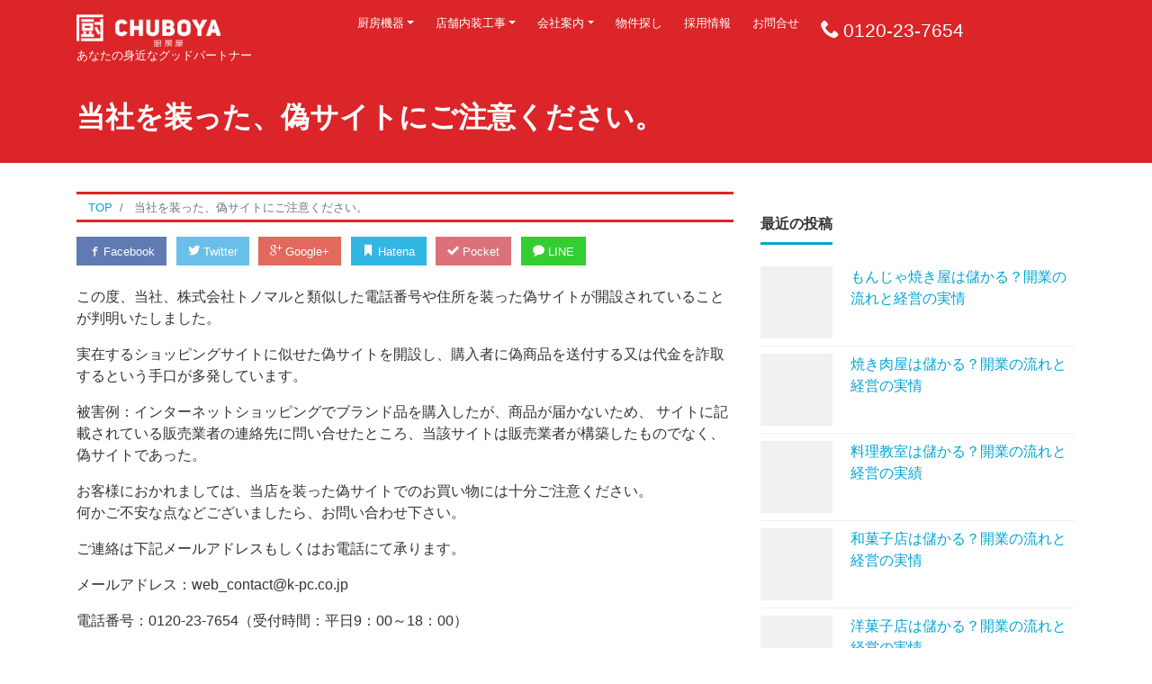

--- FILE ---
content_type: text/html; charset=UTF-8
request_url: https://www.kpnet.jp/fake-site/
body_size: 22016
content:
<!DOCTYPE html>
<html lang="ja" prefix="og: http://ogp.me/ns#">
<head>
<!-- Google tag (gtag.js) -->
<script async src="https://www.googletagmanager.com/gtag/js?id=G-K41TTJY0MG"></script>
<script>
  window.dataLayer = window.dataLayer || [];
  function gtag(){dataLayer.push(arguments);}
  gtag('js', new Date());

  gtag('config', 'G-K41TTJY0MG');
</script>
<!-- Call tag: call_tag.php -->
<script>
    (function(w, d, s, p, n, a, m) {
        w['ODBObject'] = n;
        w[n] = w[n] || function() {
            (w[n].q = w[n].q || []).push(arguments)
        }, w[n].src = p;
        w[n].l = 1 * new Date();
        a = d.createElement(s), m = d.getElementsByTagName(s)[0];
        a.async = 1;
        a.src = p;
        m.parentNode.insertBefore(a, m)
    })(window, document, 'script', 'https://assets.omni-databank.com/tracker.js', 'odb');
    odb('start', 99);
    odb('web.pageview');
    odb('phone.trackingNumber', '0120-23-7654');
</script>
<!-- Call tag: call_tag.php --><meta charset="utf-8">
<meta name="viewport" content="width=device-width, initial-scale=1">
<meta name="description" content="この度、当社、株式会社トノマルと類似した電話番号や住所を装った偽サイトが開設されていることが判明いたしました。 実在するショッピングサイトに似せた偽サイトを開設し、購入者に偽商品を送付する又は代金を詐取するという手口が多...">
<link rel="prev bookmark" href="https://www.kpnet.jp/before-after/" title="ビフォー・アフター">
<link rel="next bookmark" href="https://www.kpnet.jp/naisou_g/" title="店舗内装工事">
<meta name="author" content="厨房屋｜厨房機器から店舗設計・内装工事をトータルプランニング">
<link rel="start" href="https://www.kpnet.jp" title="TOP">
<!-- OGP -->
<meta property="og:site_name" content="厨房屋｜厨房機器から店舗設計・内装工事をトータルプランニング">
<meta property="og:description" content="この度、当社、株式会社トノマルと類似した電話番号や住所を装った偽サイトが開設されていることが判明いたしました。 実在するショッピングサイトに似せた偽サイトを開設し、購入者に偽商品を送付する又は代金を詐取するという手口が多...">
<meta property="og:title" content="当社を装った、偽サイトにご注意ください。 | 厨房屋｜厨房機器から店舗設計・内装工事をトータルプランニング">
<meta property="og:url" content="https://www.kpnet.jp/fake-site/">
<meta property="og:type" content="article">
<meta property="og:image" content="https://www.kpnet.jp/wp-content/themes/liquid-lp/images/noimage.png">
<!-- twitter:card -->
<meta name="twitter:card" content="summary_large_image">
<title>当社を装った、偽サイトにご注意ください。 | 厨房屋｜厨房機器から店舗設計・内装工事をトータルプランニング</title>
<meta name='robots' content='max-image-preview:large' />
	<style>img:is([sizes="auto" i], [sizes^="auto," i]) { contain-intrinsic-size: 3000px 1500px }</style>
	<link rel='dns-prefetch' href='//yubinbango.github.io' />
<link rel='dns-prefetch' href='//cdnjs.cloudflare.com' />
<link rel='dns-prefetch' href='//use.fontawesome.com' />
<link rel="alternate" type="application/rss+xml" title="厨房屋｜厨房機器から店舗設計・内装工事をトータルプランニング &raquo; フィード" href="https://www.kpnet.jp/feed/" />
<link rel="alternate" type="application/rss+xml" title="厨房屋｜厨房機器から店舗設計・内装工事をトータルプランニング &raquo; コメントフィード" href="https://www.kpnet.jp/comments/feed/" />
<script type="text/javascript" id="wpp-js" src="https://www.kpnet.jp/wp-content/plugins/wordpress-popular-posts/assets/js/wpp.min.js?ver=7.3.3" data-sampling="0" data-sampling-rate="100" data-api-url="https://www.kpnet.jp/wp-json/wordpress-popular-posts" data-post-id="15898" data-token="fd08a0a12f" data-lang="0" data-debug="0"></script>
<script type="text/javascript">
/* <![CDATA[ */
window._wpemojiSettings = {"baseUrl":"https:\/\/s.w.org\/images\/core\/emoji\/16.0.1\/72x72\/","ext":".png","svgUrl":"https:\/\/s.w.org\/images\/core\/emoji\/16.0.1\/svg\/","svgExt":".svg","source":{"concatemoji":"https:\/\/www.kpnet.jp\/wp-includes\/js\/wp-emoji-release.min.js?ver=6.8.3"}};
/*! This file is auto-generated */
!function(s,n){var o,i,e;function c(e){try{var t={supportTests:e,timestamp:(new Date).valueOf()};sessionStorage.setItem(o,JSON.stringify(t))}catch(e){}}function p(e,t,n){e.clearRect(0,0,e.canvas.width,e.canvas.height),e.fillText(t,0,0);var t=new Uint32Array(e.getImageData(0,0,e.canvas.width,e.canvas.height).data),a=(e.clearRect(0,0,e.canvas.width,e.canvas.height),e.fillText(n,0,0),new Uint32Array(e.getImageData(0,0,e.canvas.width,e.canvas.height).data));return t.every(function(e,t){return e===a[t]})}function u(e,t){e.clearRect(0,0,e.canvas.width,e.canvas.height),e.fillText(t,0,0);for(var n=e.getImageData(16,16,1,1),a=0;a<n.data.length;a++)if(0!==n.data[a])return!1;return!0}function f(e,t,n,a){switch(t){case"flag":return n(e,"\ud83c\udff3\ufe0f\u200d\u26a7\ufe0f","\ud83c\udff3\ufe0f\u200b\u26a7\ufe0f")?!1:!n(e,"\ud83c\udde8\ud83c\uddf6","\ud83c\udde8\u200b\ud83c\uddf6")&&!n(e,"\ud83c\udff4\udb40\udc67\udb40\udc62\udb40\udc65\udb40\udc6e\udb40\udc67\udb40\udc7f","\ud83c\udff4\u200b\udb40\udc67\u200b\udb40\udc62\u200b\udb40\udc65\u200b\udb40\udc6e\u200b\udb40\udc67\u200b\udb40\udc7f");case"emoji":return!a(e,"\ud83e\udedf")}return!1}function g(e,t,n,a){var r="undefined"!=typeof WorkerGlobalScope&&self instanceof WorkerGlobalScope?new OffscreenCanvas(300,150):s.createElement("canvas"),o=r.getContext("2d",{willReadFrequently:!0}),i=(o.textBaseline="top",o.font="600 32px Arial",{});return e.forEach(function(e){i[e]=t(o,e,n,a)}),i}function t(e){var t=s.createElement("script");t.src=e,t.defer=!0,s.head.appendChild(t)}"undefined"!=typeof Promise&&(o="wpEmojiSettingsSupports",i=["flag","emoji"],n.supports={everything:!0,everythingExceptFlag:!0},e=new Promise(function(e){s.addEventListener("DOMContentLoaded",e,{once:!0})}),new Promise(function(t){var n=function(){try{var e=JSON.parse(sessionStorage.getItem(o));if("object"==typeof e&&"number"==typeof e.timestamp&&(new Date).valueOf()<e.timestamp+604800&&"object"==typeof e.supportTests)return e.supportTests}catch(e){}return null}();if(!n){if("undefined"!=typeof Worker&&"undefined"!=typeof OffscreenCanvas&&"undefined"!=typeof URL&&URL.createObjectURL&&"undefined"!=typeof Blob)try{var e="postMessage("+g.toString()+"("+[JSON.stringify(i),f.toString(),p.toString(),u.toString()].join(",")+"));",a=new Blob([e],{type:"text/javascript"}),r=new Worker(URL.createObjectURL(a),{name:"wpTestEmojiSupports"});return void(r.onmessage=function(e){c(n=e.data),r.terminate(),t(n)})}catch(e){}c(n=g(i,f,p,u))}t(n)}).then(function(e){for(var t in e)n.supports[t]=e[t],n.supports.everything=n.supports.everything&&n.supports[t],"flag"!==t&&(n.supports.everythingExceptFlag=n.supports.everythingExceptFlag&&n.supports[t]);n.supports.everythingExceptFlag=n.supports.everythingExceptFlag&&!n.supports.flag,n.DOMReady=!1,n.readyCallback=function(){n.DOMReady=!0}}).then(function(){return e}).then(function(){var e;n.supports.everything||(n.readyCallback(),(e=n.source||{}).concatemoji?t(e.concatemoji):e.wpemoji&&e.twemoji&&(t(e.twemoji),t(e.wpemoji)))}))}((window,document),window._wpemojiSettings);
/* ]]> */
</script>
<style id='wp-emoji-styles-inline-css' type='text/css'>

	img.wp-smiley, img.emoji {
		display: inline !important;
		border: none !important;
		box-shadow: none !important;
		height: 1em !important;
		width: 1em !important;
		margin: 0 0.07em !important;
		vertical-align: -0.1em !important;
		background: none !important;
		padding: 0 !important;
	}
</style>
<link rel='stylesheet' id='wp-block-library-css' href='https://www.kpnet.jp/wp-includes/css/dist/block-library/style.min.css?ver=6.8.3' type='text/css' media='all' />
<style id='classic-theme-styles-inline-css' type='text/css'>
/*! This file is auto-generated */
.wp-block-button__link{color:#fff;background-color:#32373c;border-radius:9999px;box-shadow:none;text-decoration:none;padding:calc(.667em + 2px) calc(1.333em + 2px);font-size:1.125em}.wp-block-file__button{background:#32373c;color:#fff;text-decoration:none}
</style>
<link rel='stylesheet' id='snow-monkey-blocks-accordion-style-css' href='https://www.kpnet.jp/wp-content/plugins/snow-monkey-blocks/dist/blocks/accordion/style-index.css?ver=21.0.6' type='text/css' media='all' />
<link rel='stylesheet' id='snow-monkey-blocks-alert-style-css' href='https://www.kpnet.jp/wp-content/plugins/snow-monkey-blocks/dist/blocks/alert/style-index.css?ver=21.0.6' type='text/css' media='all' />
<link rel='stylesheet' id='snow-monkey-blocks-balloon-style-css' href='https://www.kpnet.jp/wp-content/plugins/snow-monkey-blocks/dist/blocks/balloon/style-index.css?ver=21.0.6' type='text/css' media='all' />
<style id='snow-monkey-blocks-box-style-inline-css' type='text/css'>
.smb-box{--smb-box--background-color:#0000;--smb-box--background-image:initial;--smb-box--background-opacity:1;--smb-box--border-color:var(--_lighter-color-gray);--smb-box--border-style:solid;--smb-box--border-width:0px;--smb-box--border-radius:var(--_global--border-radius);--smb-box--box-shadow:initial;--smb-box--color:inherit;--smb-box--padding:var(--_padding1);border-radius:var(--smb-box--border-radius);border-width:0;box-shadow:var(--smb-box--box-shadow);color:var(--smb-box--color);overflow:visible;padding:var(--smb-box--padding);position:relative}.smb-box--p-s{--smb-box--padding:var(--_padding-1)}.smb-box--p-l{--smb-box--padding:var(--_padding2)}.smb-box__background{background-color:var(--smb-box--background-color);background-image:var(--smb-box--background-image);border:var(--smb-box--border-width) var(--smb-box--border-style) var(--smb-box--border-color);border-radius:var(--smb-box--border-radius);bottom:0;display:block;left:0;opacity:var(--smb-box--background-opacity);position:absolute;right:0;top:0}.smb-box__body{position:relative}.smb-box--has-link{cursor:pointer}.smb-box--has-link:has(:focus-visible){outline:auto;outline:auto -webkit-focus-ring-color}.smb-box__link{display:block!important;height:0!important;position:static!important;text-indent:-99999px!important;width:0!important}:where(.smb-box__body.is-layout-constrained>*){--wp--style--global--content-size:100%;--wp--style--global--wide-size:100%}

</style>
<link rel='stylesheet' id='snow-monkey-blocks-btn-style-css' href='https://www.kpnet.jp/wp-content/plugins/snow-monkey-blocks/dist/blocks/btn/style-index.css?ver=23.0.0' type='text/css' media='all' />
<style id='snow-monkey-blocks-btn-box-style-inline-css' type='text/css'>
.smb-btn-box{--smb-btn-box--background-color:#0000;--smb-btn-box--padding:var(--_padding2);--smb-btn--style--ghost--border-color:var(--smb-btn--background-color,currentColor);--smb-btn--style--ghost--color:currentColor;background-color:var(--smb-btn-box--background-color);padding-bottom:var(--smb-btn-box--padding);padding-top:var(--smb-btn-box--padding)}.smb-btn-box__lede{font-weight:700;margin-bottom:var(--_margin-1);text-align:center}.smb-btn-box__btn-wrapper{text-align:center}.smb-btn-box__note{margin-top:var(--_margin-1);text-align:center}.smb-btn-box.is-style-ghost .smb-btn{--smb-btn--color:var(--smb-btn--style--ghost--color);background-color:#0000;border:1px solid var(--smb-btn--style--ghost--border-color)}

</style>
<style id='snow-monkey-blocks-buttons-style-inline-css' type='text/css'>
.smb-buttons{--smb-buttons--gap:var(--_margin1);display:flex;flex-wrap:wrap;gap:var(--smb-buttons--gap)}.smb-buttons.has-text-align-left,.smb-buttons.is-content-justification-left{justify-content:flex-start}.smb-buttons.has-text-align-center,.smb-buttons.is-content-justification-center{justify-content:center}.smb-buttons.has-text-align-right,.smb-buttons.is-content-justification-right{justify-content:flex-end}.smb-buttons.is-content-justification-space-between{justify-content:space-between}.smb-buttons>.smb-btn-wrapper{flex:0 1 auto;margin:0}.smb-buttons>.smb-btn-wrapper--full{flex:1 1 auto}@media not all and (min-width:640px){.smb-buttons>.smb-btn-wrapper--more-wider{flex:1 1 auto}}

</style>
<link rel='stylesheet' id='snow-monkey-blocks-categories-list-style-css' href='https://www.kpnet.jp/wp-content/plugins/snow-monkey-blocks/dist/blocks/categories-list/style-index.css?ver=21.0.6' type='text/css' media='all' />
<style id='snow-monkey-blocks-container-style-inline-css' type='text/css'>
.smb-container__body{margin-left:auto;margin-right:auto;max-width:100%}.smb-container--no-gutters{padding-left:0!important;padding-right:0!important}:where(.smb-container__body.is-layout-constrained>*){--wp--style--global--content-size:100%;--wp--style--global--wide-size:100%}

</style>
<style id='snow-monkey-blocks-contents-outline-style-inline-css' type='text/css'>
.smb-contents-outline{--smb-contents-outline--background-color:var(--wp--preset--color--sm-lightest-gray);--smb-contents-outline--color:inherit;background-color:var(--smb-contents-outline--background-color);color:var(--smb-contents-outline--color);padding:0!important}.smb-contents-outline .wpco{background-color:inherit;color:inherit}

</style>
<style id='snow-monkey-blocks-countdown-style-inline-css' type='text/css'>
.smb-countdown{--smb-countdown--gap:var(--_margin-2);--smb-countdown--numeric-color:currentColor;--smb-countdown--clock-color:currentColor}.smb-countdown__list{align-items:center;align-self:center;display:flex;flex-direction:row;flex-wrap:wrap;list-style-type:none;margin-left:0;padding-left:0}.smb-countdown__list-item{margin:0 var(--smb-countdown--gap);text-align:center}.smb-countdown__list-item:first-child{margin-left:0}.smb-countdown__list-item:last-child{margin-right:0}.smb-countdown__list-item__numeric{color:var(--smb-countdown--numeric-color);display:block;--_font-size-level:3;font-size:var(--_fluid-font-size);font-weight:700;line-height:var(--_line-height)}.smb-countdown__list-item__clock{color:var(--smb-countdown--clock-color);display:block;--_font-size-level:-1;font-size:var(--_font-size);line-height:var(--_line-height)}.smb-countdown .align-center{justify-content:center}.smb-countdown .align-left{justify-content:flex-start}.smb-countdown .align-right{justify-content:flex-end}.is-style-inline .smb-countdown__list-item__clock,.is-style-inline .smb-countdown__list-item__numeric{display:inline}

</style>
<style id='snow-monkey-blocks-directory-structure-style-inline-css' type='text/css'>
.smb-directory-structure{--smb-directory-structure--background-color:var(--_lightest-color-gray);--smb-directory-structure--padding:var(--_padding1);--smb-directory-structure--gap:var(--_margin-2);--smb-directory-structure--icon-color:inherit;background-color:var(--smb-directory-structure--background-color);overflow-x:auto;overflow-y:hidden;padding:var(--smb-directory-structure--padding)}.smb-directory-structure>*+*{margin-top:var(--smb-directory-structure--gap)}.smb-directory-structure__item p{align-items:flex-start;display:flex;flex-wrap:nowrap}.smb-directory-structure .fa-fw{color:var(--smb-directory-structure--icon-color);width:auto}.smb-directory-structure .svg-inline--fa{display:var(--fa-display,inline-block);height:1em;overflow:visible;vertical-align:-.125em}.smb-directory-structure__item__name{margin-left:.5em;white-space:nowrap}.smb-directory-structure__item__list{margin-left:1.5em}.smb-directory-structure__item__list>*{margin-top:var(--smb-directory-structure--gap)}

</style>
<style id='snow-monkey-blocks-evaluation-star-style-inline-css' type='text/css'>
.smb-evaluation-star{--smb-evaluation-star--gap:var(--_margin-2);--smb-evaluation-star--icon-color:#f9bb2d;--smb-evaluation-star--numeric-color:currentColor;align-items:center;display:flex;gap:var(--smb-evaluation-star--gap)}.smb-evaluation-star--title-right .smb-evaluation-star__title{order:1}.smb-evaluation-star__body{display:inline-flex;gap:var(--smb-evaluation-star--gap)}.smb-evaluation-star__numeric{color:var(--smb-evaluation-star--numeric-color);font-weight:700}.smb-evaluation-star__numeric--right{order:1}.smb-evaluation-star__icon{color:var(--smb-evaluation-star--icon-color);display:inline-block}.smb-evaluation-star .svg-inline--fa{display:var(--fa-display,inline-block);height:1em;overflow:visible;vertical-align:-.125em}

</style>
<style id='snow-monkey-blocks-faq-style-inline-css' type='text/css'>
.smb-faq{--smb-faq--border-color:var(--_lighter-color-gray);--smb-faq--label-color:initial;--smb-faq--item-gap:var(--_margin1);--smb-faq--item-question-label-color:currentColor;--smb-faq--item-answer-label-color:currentColor;border-top:1px solid var(--smb-faq--border-color)}.smb-faq__item{border-bottom:1px solid var(--smb-faq--border-color);padding:var(--_padding1) 0}.smb-faq__item__answer,.smb-faq__item__question{display:flex;flex-direction:row;flex-wrap:nowrap}.smb-faq__item__answer__label,.smb-faq__item__question__label{flex:0 0 0%;margin-right:var(--smb-faq--item-gap);margin-top:calc(var(--_half-leading)*-1em - .125em);--_font-size-level:3;font-size:var(--_fluid-font-size);font-weight:400;line-height:var(--_line-height);min-width:.8em}.smb-faq__item__answer__body,.smb-faq__item__question__body{flex:1 1 auto;margin-top:calc(var(--_half-leading)*-1em)}.smb-faq__item__question{font-weight:700;margin:0 0 var(--smb-faq--item-gap)}.smb-faq__item__question__label{color:var(--smb-faq--item-question-label-color)}.smb-faq__item__answer__label{color:var(--smb-faq--item-answer-label-color)}:where(.smb-faq__item__answer__body.is-layout-constrained>*){--wp--style--global--content-size:100%;--wp--style--global--wide-size:100%}

</style>
<style id='snow-monkey-blocks-flex-style-inline-css' type='text/css'>
.smb-flex{--smb-flex--box-shadow:none;box-shadow:var(--smb-flex--box-shadow);flex-direction:column}.smb-flex.is-horizontal{flex-direction:row}.smb-flex.is-vertical{flex-direction:column}.smb-flex>*{--smb--flex-grow:0;--smb--flex-shrink:1;--smb--flex-basis:auto;flex-basis:var(--smb--flex-basis);flex-grow:var(--smb--flex-grow);flex-shrink:var(--smb--flex-shrink);min-width:0}

</style>
<style id='snow-monkey-blocks-grid-style-inline-css' type='text/css'>
.smb-grid{--smb-grid--gap:0px;--smb-grid--column-auto-repeat:auto-fit;--smb-grid--columns:1;--smb-grid--column-min-width:250px;--smb-grid--grid-template-columns:none;--smb-grid--rows:1;--smb-grid--grid-template-rows:none;display:grid;gap:var(--smb-grid--gap)}.smb-grid>*{--smb--justify-self:stretch;--smb--align-self:stretch;--smb--grid-column:auto;--smb--grid-row:auto;align-self:var(--smb--align-self);grid-column:var(--smb--grid-column);grid-row:var(--smb--grid-row);justify-self:var(--smb--justify-self);margin-bottom:0;margin-top:0;min-width:0}.smb-grid--columns\:columns{grid-template-columns:repeat(var(--smb-grid--columns),1fr)}.smb-grid--columns\:min{grid-template-columns:repeat(var(--smb-grid--column-auto-repeat),minmax(min(var(--smb-grid--column-min-width),100%),1fr))}.smb-grid--columns\:free{grid-template-columns:var(--smb-grid--grid-template-columns)}.smb-grid--rows\:rows{grid-template-rows:repeat(var(--smb-grid--rows),1fr)}.smb-grid--rows\:free{grid-template-rows:var(--smb-grid--grid-template-rows)}

</style>
<link rel='stylesheet' id='snow-monkey-blocks-hero-header-style-css' href='https://www.kpnet.jp/wp-content/plugins/snow-monkey-blocks/dist/blocks/hero-header/style-index.css?ver=21.0.6' type='text/css' media='all' />
<link rel='stylesheet' id='snow-monkey-blocks-information-style-css' href='https://www.kpnet.jp/wp-content/plugins/snow-monkey-blocks/dist/blocks/information/style-index.css?ver=21.0.6' type='text/css' media='all' />
<link rel='stylesheet' id='snow-monkey-blocks-items-style-css' href='https://www.kpnet.jp/wp-content/plugins/snow-monkey-blocks/dist/blocks/items/style-index.css?ver=23.0.1' type='text/css' media='all' />
<style id='snow-monkey-blocks-list-style-inline-css' type='text/css'>
.smb-list{--smb-list--gap:var(--_margin-2)}.smb-list ul{list-style:none!important}.smb-list ul *>li:first-child,.smb-list ul li+li{margin-top:var(--smb-list--gap)}.smb-list ul>li{position:relative}.smb-list ul>li .smb-list__icon{left:-1.5em;position:absolute}

</style>
<link rel='stylesheet' id='snow-monkey-blocks-media-text-style-css' href='https://www.kpnet.jp/wp-content/plugins/snow-monkey-blocks/dist/blocks/media-text/style-index.css?ver=21.0.6' type='text/css' media='all' />
<link rel='stylesheet' id='snow-monkey-blocks-panels-style-css' href='https://www.kpnet.jp/wp-content/plugins/snow-monkey-blocks/dist/blocks/panels/style-index.css?ver=23.0.2' type='text/css' media='all' />
<style id='snow-monkey-blocks-price-menu-style-inline-css' type='text/css'>
.smb-price-menu{--smb-price-menu--border-color:var(--_lighter-color-gray);--smb-price-menu--item-padding:var(--_padding-1);border-top:1px solid var(--smb-price-menu--border-color)}.smb-price-menu>.smb-price-menu__item{margin-bottom:0;margin-top:0}.smb-price-menu__item{border-bottom:1px solid var(--smb-price-menu--border-color);padding:var(--smb-price-menu--item-padding) 0}@media(min-width:640px){.smb-price-menu__item{align-items:center;display:flex;flex-direction:row;flex-wrap:nowrap;justify-content:space-between}.smb-price-menu__item>*{flex:0 0 auto}}

</style>
<link rel='stylesheet' id='snow-monkey-blocks-pricing-table-style-css' href='https://www.kpnet.jp/wp-content/plugins/snow-monkey-blocks/dist/blocks/pricing-table/style-index.css?ver=21.0.6' type='text/css' media='all' />
<style id='snow-monkey-blocks-rating-box-style-inline-css' type='text/css'>
.smb-rating-box{--smb-rating-box--gap:var(--_margin-1);--smb-rating-box--bar-border-radius:var(--_global--border-radius);--smb-rating-box--bar-background-color:var(--_lighter-color-gray);--smb-rating-box--bar-height:1rem;--smb-rating-box--rating-background-color:#f9bb2d}.smb-rating-box>.smb-rating-box__item__title{margin-bottom:var(--_margin-2)}.smb-rating-box__body>*+*{margin-top:var(--smb-rating-box--gap)}.smb-rating-box__item{display:grid;gap:var(--_margin-2)}.smb-rating-box__item__body{align-items:end;display:grid;gap:var(--_margin1);grid-template-columns:1fr auto}.smb-rating-box__item__numeric{--_font-size-level:-2;font-size:var(--_font-size);line-height:var(--_line-height)}.smb-rating-box__item__evaluation{grid-column:1/-1}.smb-rating-box__item__evaluation__bar,.smb-rating-box__item__evaluation__rating{border-radius:var(--smb-rating-box--bar-border-radius);height:var(--smb-rating-box--bar-height)}.smb-rating-box__item__evaluation__bar{background-color:var(--smb-rating-box--bar-background-color);position:relative}.smb-rating-box__item__evaluation__rating{background-color:var(--smb-rating-box--rating-background-color);left:0;position:absolute;top:0}.smb-rating-box__item__evaluation__numeric{bottom:calc(var(--smb-rating-box--bar-height) + var(--_s-2));position:absolute;right:0;--_font-size-level:-2;font-size:var(--_font-size);line-height:var(--_line-height)}

</style>
<style id='snow-monkey-blocks-read-more-box-style-inline-css' type='text/css'>
.smb-read-more-box{--smb-read-more-box--content-height:100px;--smb-read-more-box--mask-color:var(--_global--background-color,#fff)}.smb-read-more-box__content{--_transition-duration:var(--_global--transition-duration);--_transition-function-timing:var(--_global--transition-function-timing);--_transition-delay:var(--_global--transition-delay);overflow:hidden;position:relative;transition:height var(--_transition-duration) var(--_transition-function-timing) var(--_transition-delay)}.smb-read-more-box__content[aria-hidden=true]{height:var(--smb-read-more-box--content-height)}.smb-read-more-box__action{display:flex;flex-wrap:wrap;margin-top:var(--_padding-1)}.smb-read-more-box__action.is-content-justification-left{justify-content:start}.smb-read-more-box__action.is-content-justification-center{justify-content:center}.smb-read-more-box__action.is-content-justification-right{justify-content:end}.smb-read-more-box__btn-wrapper.smb-btn-wrapper--full{flex-grow:1}.smb-read-more-box__button{cursor:pointer}.smb-read-more-box--has-mask .smb-read-more-box__content[aria-hidden=true]:after{background:linear-gradient(to bottom,#0000 0,var(--smb-read-more-box--mask-color) 100%);content:"";display:block;height:50px;inset:auto 0 0 0;position:absolute}.smb-read-more-box.is-style-ghost .smb-read-more-box__button{--smb-btn--color:var(--smb-btn--style--ghost--color);background-color:#0000;border:1px solid var(--smb-btn--style--ghost--border-color)}.smb-read-more-box.is-style-text .smb-read-more-box__button{--smb-btn--background-color:#0000;--smb-btn--color:var(--smb-btn--style--text--color);--smb-btn--padding:0px;border:none}:where(.smb-read-more-box__content.is-layout-constrained>*){--wp--style--global--content-size:100%;--wp--style--global--wide-size:100%}

</style>
<link rel='stylesheet' id='snow-monkey-blocks-section-style-css' href='https://www.kpnet.jp/wp-content/plugins/snow-monkey-blocks/dist/blocks/section/style-index.css?ver=24.1.1' type='text/css' media='all' />
<link rel='stylesheet' id='snow-monkey-blocks-section-break-the-grid-style-css' href='https://www.kpnet.jp/wp-content/plugins/snow-monkey-blocks/dist/blocks/section-break-the-grid/style-index.css?ver=21.0.6' type='text/css' media='all' />
<style id='snow-monkey-blocks-section-side-heading-style-inline-css' type='text/css'>
.smb-section-side-heading__header,.smb-section-side-heading__subtitle,.smb-section-side-heading__title{text-align:left}.smb-section-side-heading__header>*{text-align:inherit}.smb-section-side-heading__lede-wrapper{justify-content:flex-start}.smb-section-side-heading>.smb-section__inner>.c-container>.smb-section__contents-wrapper>.c-row{justify-content:space-between}@media not all and (min-width:640px){.smb-section-side-heading :where(.smb-section__contents-wrapper>.c-row>*+*){margin-top:var(--_margin2)}}

</style>
<link rel='stylesheet' id='snow-monkey-blocks-section-with-bgimage-style-css' href='https://www.kpnet.jp/wp-content/plugins/snow-monkey-blocks/dist/blocks/section-with-bgimage/style-index.css?ver=21.0.6' type='text/css' media='all' />
<style id='snow-monkey-blocks-section-with-bgvideo-style-inline-css' type='text/css'>
.smb-section-with-bgvideo>.smb-section-with-bgimage__bgimage>*{display:none!important}

</style>
<style id='snow-monkey-blocks-slider-style-inline-css' type='text/css'>
.smb-slider>.smb-slider__canvas.slick-initialized{margin-bottom:0;padding-bottom:0}.smb-slider--16to9 .smb-slider__item__figure,.smb-slider--4to3 .smb-slider__item__figure{position:relative}.smb-slider--16to9 .smb-slider__item__figure:before,.smb-slider--4to3 .smb-slider__item__figure:before{content:"";display:block}.smb-slider--16to9 .smb-slider__item__figure>img,.smb-slider--4to3 .smb-slider__item__figure>img{bottom:0;height:100%;left:0;object-fit:cover;object-position:50% 50%;position:absolute;right:0;top:0}.smb-slider--16to9 .smb-slider__item__figure:before{padding-top:56.25%}.smb-slider--4to3 .smb-slider__item__figure:before{padding-top:75%}.smb-slider__canvas{padding-bottom:35px;visibility:hidden}.smb-slider__canvas.slick-slider{margin-bottom:0}.smb-slider__canvas.slick-initialized{visibility:visible}.smb-slider__canvas.slick-initialized .slick-slide{align-items:center;display:flex;flex-direction:column;justify-content:center}.smb-slider__canvas.slick-initialized .slick-slide>*{flex:1 1 auto}.smb-slider__canvas[dir=rtl] .slick-next{left:10px;right:auto}.smb-slider__canvas[dir=rtl] .slick-prev{left:auto;right:10px}.smb-slider__canvas[dir=rtl] .smb-slider__item__caption{direction:ltr}.smb-slider__item__figure,.smb-slider__item__figure>img{width:100%}.smb-slider__item__caption{display:flex;flex-direction:row;justify-content:center;margin-top:var(--_margin-1);--_font-size-level:-1;font-size:var(--_font-size);line-height:var(--_line-height)}.smb-slider .slick-next{right:10px;z-index:1}.smb-slider .slick-prev{left:10px;z-index:1}.smb-slider .slick-dots{bottom:0;line-height:1;position:static}

</style>
<link rel='stylesheet' id='snow-monkey-blocks-spider-contents-slider-style-css' href='https://www.kpnet.jp/wp-content/plugins/snow-monkey-blocks/dist/blocks/spider-contents-slider/style-index.css?ver=21.0.6' type='text/css' media='all' />
<link rel='stylesheet' id='snow-monkey-blocks-spider-slider-style-css' href='https://www.kpnet.jp/wp-content/plugins/snow-monkey-blocks/dist/blocks/spider-slider/style-index.css?ver=21.0.6' type='text/css' media='all' />
<link rel='stylesheet' id='snow-monkey-blocks-spider-pickup-slider-style-css' href='https://www.kpnet.jp/wp-content/plugins/snow-monkey-blocks/dist/blocks/spider-pickup-slider/style-index.css?ver=21.0.6' type='text/css' media='all' />
<link rel='stylesheet' id='snow-monkey-blocks-step-style-css' href='https://www.kpnet.jp/wp-content/plugins/snow-monkey-blocks/dist/blocks/step/style-index.css?ver=24.1.0' type='text/css' media='all' />
<link rel='stylesheet' id='snow-monkey-blocks-tabs-style-css' href='https://www.kpnet.jp/wp-content/plugins/snow-monkey-blocks/dist/blocks/tabs/style-index.css?ver=22.2.3' type='text/css' media='all' />
<style id='snow-monkey-blocks-taxonomy-terms-style-inline-css' type='text/css'>
.smb-taxonomy-terms__item>a{align-items:center;display:inline-flex!important}.smb-taxonomy-terms__item__count{display:inline-block;margin-left:.4em;text-decoration:none}.smb-taxonomy-terms__item__count span{align-items:center;display:inline-flex}.smb-taxonomy-terms__item__count span:before{content:"(";font-size:.8em}.smb-taxonomy-terms__item__count span:after{content:")";font-size:.8em}.smb-taxonomy-terms.is-style-tag .smb-taxonomy-terms__list{list-style:none;margin-left:0;padding-left:0}.smb-taxonomy-terms.is-style-tag .smb-taxonomy-terms__item{display:inline-block;margin:4px 4px 4px 0}.smb-taxonomy-terms.is-style-slash .smb-taxonomy-terms__list{display:flex;flex-wrap:wrap;list-style:none;margin-left:0;padding-left:0}.smb-taxonomy-terms.is-style-slash .smb-taxonomy-terms__item{display:inline-block}.smb-taxonomy-terms.is-style-slash .smb-taxonomy-terms__item:not(:last-child):after{content:"/";display:inline-block;margin:0 .5em}

</style>
<style id='snow-monkey-blocks-testimonial-style-inline-css' type='text/css'>
.smb-testimonial__item{display:flex;flex-direction:row;flex-wrap:nowrap;justify-content:center}.smb-testimonial__item__figure{border-radius:100%;flex:0 0 auto;height:48px;margin-right:var(--_margin-1);margin-top:calc(var(--_half-leading)*1rem);overflow:hidden;width:48px}.smb-testimonial__item__figure img{height:100%;object-fit:cover;object-position:50% 50%;width:100%}.smb-testimonial__item__body{flex:1 1 auto;max-width:100%}.smb-testimonial__item__name{--_font-size-level:-2;font-size:var(--_font-size);line-height:var(--_line-height)}.smb-testimonial__item__name a{color:inherit}.smb-testimonial__item__lede{--_font-size-level:-2;font-size:var(--_font-size);line-height:var(--_line-height)}.smb-testimonial__item__lede a{color:inherit}.smb-testimonial__item__content{margin-bottom:var(--_margin-1);--_font-size-level:-1;font-size:var(--_font-size);line-height:var(--_line-height)}.smb-testimonial__item__content:after{background-color:currentColor;content:"";display:block;height:1px;margin-top:var(--_margin-1);width:2rem}

</style>
<style id='snow-monkey-blocks-thumbnail-gallery-style-inline-css' type='text/css'>
.smb-thumbnail-gallery>.smb-thumbnail-gallery__canvas.slick-initialized{margin-bottom:0}.smb-thumbnail-gallery{--smb-thumbnail-gallery--dots-gap:var(--_margin-1)}.smb-thumbnail-gallery__canvas{visibility:hidden}.smb-thumbnail-gallery__canvas.slick-initialized{visibility:visible}.smb-thumbnail-gallery__canvas .slick-dots{display:flex;flex-wrap:wrap;margin:var(--_margin-1) calc(var(--smb-thumbnail-gallery--dots-gap)*-1*.5) calc(var(--smb-thumbnail-gallery--dots-gap)*-1);position:static;width:auto}.smb-thumbnail-gallery__canvas .slick-dots>li{flex:0 0 25%;height:auto;margin:0;margin-bottom:var(---smb-thumbnail-gallery--dots-gap);max-width:25%;padding-left:calc(var(--smb-thumbnail-gallery--dots-gap)*.5);padding-right:calc(var(--smb-thumbnail-gallery--dots-gap)*.5);width:auto}.smb-thumbnail-gallery__item__figure>img{width:100%}.smb-thumbnail-gallery__item__caption{display:flex;flex-direction:row;justify-content:center;margin-top:var(--_margin-1);--_font-size-level:-1;font-size:var(--_font-size);line-height:var(--_line-height)}.smb-thumbnail-gallery__nav{display:none!important}.smb-thumbnail-gallery .slick-next{right:10px;z-index:1}.smb-thumbnail-gallery .slick-prev{left:10px;z-index:1}.smb-thumbnail-gallery .slick-dots{bottom:0;line-height:1;position:static}

</style>
<link rel='stylesheet' id='slick-carousel-css' href='https://www.kpnet.jp/wp-content/plugins/snow-monkey-blocks/dist/packages/slick/slick.css?ver=1754548699' type='text/css' media='all' />
<link rel='stylesheet' id='slick-carousel-theme-css' href='https://www.kpnet.jp/wp-content/plugins/snow-monkey-blocks/dist/packages/slick/slick-theme.css?ver=1754548699' type='text/css' media='all' />
<link rel='stylesheet' id='spider-css' href='https://www.kpnet.jp/wp-content/plugins/snow-monkey-blocks/dist/packages/spider/dist/css/spider.css?ver=1754548699' type='text/css' media='all' />
<link rel='stylesheet' id='snow-monkey-blocks-css' href='https://www.kpnet.jp/wp-content/plugins/snow-monkey-blocks/dist/css/blocks.css?ver=1754548699' type='text/css' media='all' />
<link rel='stylesheet' id='sass-basis-css' href='https://www.kpnet.jp/wp-content/plugins/snow-monkey-blocks/dist/css/fallback.css?ver=1754548699' type='text/css' media='all' />
<link rel='stylesheet' id='snow-monkey-blocks/nopro-css' href='https://www.kpnet.jp/wp-content/plugins/snow-monkey-blocks/dist/css/nopro.css?ver=1754548699' type='text/css' media='all' />
<link rel='stylesheet' id='snow-monkey-editor-css' href='https://www.kpnet.jp/wp-content/plugins/snow-monkey-editor/dist/css/app.css?ver=1750743336' type='text/css' media='all' />
<link rel='stylesheet' id='snow-monkey-editor@front-css' href='https://www.kpnet.jp/wp-content/plugins/snow-monkey-editor/dist/css/front.css?ver=1750743336' type='text/css' media='all' />
<style id='font-awesome-svg-styles-default-inline-css' type='text/css'>
.svg-inline--fa {
  display: inline-block;
  height: 1em;
  overflow: visible;
  vertical-align: -.125em;
}
</style>
<link rel='stylesheet' id='font-awesome-svg-styles-css' href='https://www.kpnet.jp/wp-content/uploads/font-awesome/v6.1.1/css/svg-with-js.css' type='text/css' media='all' />
<style id='font-awesome-svg-styles-inline-css' type='text/css'>
   .wp-block-font-awesome-icon svg::before,
   .wp-rich-text-font-awesome-icon svg::before {content: unset;}
</style>
<style id='global-styles-inline-css' type='text/css'>
:root{--wp--preset--aspect-ratio--square: 1;--wp--preset--aspect-ratio--4-3: 4/3;--wp--preset--aspect-ratio--3-4: 3/4;--wp--preset--aspect-ratio--3-2: 3/2;--wp--preset--aspect-ratio--2-3: 2/3;--wp--preset--aspect-ratio--16-9: 16/9;--wp--preset--aspect-ratio--9-16: 9/16;--wp--preset--color--black: #000000;--wp--preset--color--cyan-bluish-gray: #abb8c3;--wp--preset--color--white: #ffffff;--wp--preset--color--pale-pink: #f78da7;--wp--preset--color--vivid-red: #cf2e2e;--wp--preset--color--luminous-vivid-orange: #ff6900;--wp--preset--color--luminous-vivid-amber: #fcb900;--wp--preset--color--light-green-cyan: #7bdcb5;--wp--preset--color--vivid-green-cyan: #00d084;--wp--preset--color--pale-cyan-blue: #8ed1fc;--wp--preset--color--vivid-cyan-blue: #0693e3;--wp--preset--color--vivid-purple: #9b51e0;--wp--preset--color--liquid-theme: #db2528;--wp--preset--color--liquid-blue: #32bdeb;--wp--preset--color--liquid-dark-blue: #00a5d4;--wp--preset--color--liquid-red: #eb6032;--wp--preset--color--liquid-orange: #ff6900;--wp--preset--color--liquid-pink: #f6adc6;--wp--preset--color--liquid-yellow: #fff100;--wp--preset--color--liquid-green: #3eb370;--wp--preset--color--liquid-purple: #745399;--wp--preset--color--liquid-white: #ffffff;--wp--preset--color--liquid-dark-gray: #333333;--wp--preset--gradient--vivid-cyan-blue-to-vivid-purple: linear-gradient(135deg,rgba(6,147,227,1) 0%,rgb(155,81,224) 100%);--wp--preset--gradient--light-green-cyan-to-vivid-green-cyan: linear-gradient(135deg,rgb(122,220,180) 0%,rgb(0,208,130) 100%);--wp--preset--gradient--luminous-vivid-amber-to-luminous-vivid-orange: linear-gradient(135deg,rgba(252,185,0,1) 0%,rgba(255,105,0,1) 100%);--wp--preset--gradient--luminous-vivid-orange-to-vivid-red: linear-gradient(135deg,rgba(255,105,0,1) 0%,rgb(207,46,46) 100%);--wp--preset--gradient--very-light-gray-to-cyan-bluish-gray: linear-gradient(135deg,rgb(238,238,238) 0%,rgb(169,184,195) 100%);--wp--preset--gradient--cool-to-warm-spectrum: linear-gradient(135deg,rgb(74,234,220) 0%,rgb(151,120,209) 20%,rgb(207,42,186) 40%,rgb(238,44,130) 60%,rgb(251,105,98) 80%,rgb(254,248,76) 100%);--wp--preset--gradient--blush-light-purple: linear-gradient(135deg,rgb(255,206,236) 0%,rgb(152,150,240) 100%);--wp--preset--gradient--blush-bordeaux: linear-gradient(135deg,rgb(254,205,165) 0%,rgb(254,45,45) 50%,rgb(107,0,62) 100%);--wp--preset--gradient--luminous-dusk: linear-gradient(135deg,rgb(255,203,112) 0%,rgb(199,81,192) 50%,rgb(65,88,208) 100%);--wp--preset--gradient--pale-ocean: linear-gradient(135deg,rgb(255,245,203) 0%,rgb(182,227,212) 50%,rgb(51,167,181) 100%);--wp--preset--gradient--electric-grass: linear-gradient(135deg,rgb(202,248,128) 0%,rgb(113,206,126) 100%);--wp--preset--gradient--midnight: linear-gradient(135deg,rgb(2,3,129) 0%,rgb(40,116,252) 100%);--wp--preset--font-size--small: 13px;--wp--preset--font-size--medium: 20px;--wp--preset--font-size--large: 36px;--wp--preset--font-size--x-large: 42px;--wp--preset--spacing--20: 0.44rem;--wp--preset--spacing--30: 0.67rem;--wp--preset--spacing--40: 1rem;--wp--preset--spacing--50: 1.5rem;--wp--preset--spacing--60: 2.25rem;--wp--preset--spacing--70: 3.38rem;--wp--preset--spacing--80: 5.06rem;--wp--preset--shadow--natural: 6px 6px 9px rgba(0, 0, 0, 0.2);--wp--preset--shadow--deep: 12px 12px 50px rgba(0, 0, 0, 0.4);--wp--preset--shadow--sharp: 6px 6px 0px rgba(0, 0, 0, 0.2);--wp--preset--shadow--outlined: 6px 6px 0px -3px rgba(255, 255, 255, 1), 6px 6px rgba(0, 0, 0, 1);--wp--preset--shadow--crisp: 6px 6px 0px rgba(0, 0, 0, 1);}:where(.is-layout-flex){gap: 0.5em;}:where(.is-layout-grid){gap: 0.5em;}body .is-layout-flex{display: flex;}.is-layout-flex{flex-wrap: wrap;align-items: center;}.is-layout-flex > :is(*, div){margin: 0;}body .is-layout-grid{display: grid;}.is-layout-grid > :is(*, div){margin: 0;}:where(.wp-block-columns.is-layout-flex){gap: 2em;}:where(.wp-block-columns.is-layout-grid){gap: 2em;}:where(.wp-block-post-template.is-layout-flex){gap: 1.25em;}:where(.wp-block-post-template.is-layout-grid){gap: 1.25em;}.has-black-color{color: var(--wp--preset--color--black) !important;}.has-cyan-bluish-gray-color{color: var(--wp--preset--color--cyan-bluish-gray) !important;}.has-white-color{color: var(--wp--preset--color--white) !important;}.has-pale-pink-color{color: var(--wp--preset--color--pale-pink) !important;}.has-vivid-red-color{color: var(--wp--preset--color--vivid-red) !important;}.has-luminous-vivid-orange-color{color: var(--wp--preset--color--luminous-vivid-orange) !important;}.has-luminous-vivid-amber-color{color: var(--wp--preset--color--luminous-vivid-amber) !important;}.has-light-green-cyan-color{color: var(--wp--preset--color--light-green-cyan) !important;}.has-vivid-green-cyan-color{color: var(--wp--preset--color--vivid-green-cyan) !important;}.has-pale-cyan-blue-color{color: var(--wp--preset--color--pale-cyan-blue) !important;}.has-vivid-cyan-blue-color{color: var(--wp--preset--color--vivid-cyan-blue) !important;}.has-vivid-purple-color{color: var(--wp--preset--color--vivid-purple) !important;}.has-black-background-color{background-color: var(--wp--preset--color--black) !important;}.has-cyan-bluish-gray-background-color{background-color: var(--wp--preset--color--cyan-bluish-gray) !important;}.has-white-background-color{background-color: var(--wp--preset--color--white) !important;}.has-pale-pink-background-color{background-color: var(--wp--preset--color--pale-pink) !important;}.has-vivid-red-background-color{background-color: var(--wp--preset--color--vivid-red) !important;}.has-luminous-vivid-orange-background-color{background-color: var(--wp--preset--color--luminous-vivid-orange) !important;}.has-luminous-vivid-amber-background-color{background-color: var(--wp--preset--color--luminous-vivid-amber) !important;}.has-light-green-cyan-background-color{background-color: var(--wp--preset--color--light-green-cyan) !important;}.has-vivid-green-cyan-background-color{background-color: var(--wp--preset--color--vivid-green-cyan) !important;}.has-pale-cyan-blue-background-color{background-color: var(--wp--preset--color--pale-cyan-blue) !important;}.has-vivid-cyan-blue-background-color{background-color: var(--wp--preset--color--vivid-cyan-blue) !important;}.has-vivid-purple-background-color{background-color: var(--wp--preset--color--vivid-purple) !important;}.has-black-border-color{border-color: var(--wp--preset--color--black) !important;}.has-cyan-bluish-gray-border-color{border-color: var(--wp--preset--color--cyan-bluish-gray) !important;}.has-white-border-color{border-color: var(--wp--preset--color--white) !important;}.has-pale-pink-border-color{border-color: var(--wp--preset--color--pale-pink) !important;}.has-vivid-red-border-color{border-color: var(--wp--preset--color--vivid-red) !important;}.has-luminous-vivid-orange-border-color{border-color: var(--wp--preset--color--luminous-vivid-orange) !important;}.has-luminous-vivid-amber-border-color{border-color: var(--wp--preset--color--luminous-vivid-amber) !important;}.has-light-green-cyan-border-color{border-color: var(--wp--preset--color--light-green-cyan) !important;}.has-vivid-green-cyan-border-color{border-color: var(--wp--preset--color--vivid-green-cyan) !important;}.has-pale-cyan-blue-border-color{border-color: var(--wp--preset--color--pale-cyan-blue) !important;}.has-vivid-cyan-blue-border-color{border-color: var(--wp--preset--color--vivid-cyan-blue) !important;}.has-vivid-purple-border-color{border-color: var(--wp--preset--color--vivid-purple) !important;}.has-vivid-cyan-blue-to-vivid-purple-gradient-background{background: var(--wp--preset--gradient--vivid-cyan-blue-to-vivid-purple) !important;}.has-light-green-cyan-to-vivid-green-cyan-gradient-background{background: var(--wp--preset--gradient--light-green-cyan-to-vivid-green-cyan) !important;}.has-luminous-vivid-amber-to-luminous-vivid-orange-gradient-background{background: var(--wp--preset--gradient--luminous-vivid-amber-to-luminous-vivid-orange) !important;}.has-luminous-vivid-orange-to-vivid-red-gradient-background{background: var(--wp--preset--gradient--luminous-vivid-orange-to-vivid-red) !important;}.has-very-light-gray-to-cyan-bluish-gray-gradient-background{background: var(--wp--preset--gradient--very-light-gray-to-cyan-bluish-gray) !important;}.has-cool-to-warm-spectrum-gradient-background{background: var(--wp--preset--gradient--cool-to-warm-spectrum) !important;}.has-blush-light-purple-gradient-background{background: var(--wp--preset--gradient--blush-light-purple) !important;}.has-blush-bordeaux-gradient-background{background: var(--wp--preset--gradient--blush-bordeaux) !important;}.has-luminous-dusk-gradient-background{background: var(--wp--preset--gradient--luminous-dusk) !important;}.has-pale-ocean-gradient-background{background: var(--wp--preset--gradient--pale-ocean) !important;}.has-electric-grass-gradient-background{background: var(--wp--preset--gradient--electric-grass) !important;}.has-midnight-gradient-background{background: var(--wp--preset--gradient--midnight) !important;}.has-small-font-size{font-size: var(--wp--preset--font-size--small) !important;}.has-medium-font-size{font-size: var(--wp--preset--font-size--medium) !important;}.has-large-font-size{font-size: var(--wp--preset--font-size--large) !important;}.has-x-large-font-size{font-size: var(--wp--preset--font-size--x-large) !important;}
:where(.wp-block-post-template.is-layout-flex){gap: 1.25em;}:where(.wp-block-post-template.is-layout-grid){gap: 1.25em;}
:where(.wp-block-columns.is-layout-flex){gap: 2em;}:where(.wp-block-columns.is-layout-grid){gap: 2em;}
:root :where(.wp-block-pullquote){font-size: 1.5em;line-height: 1.6;}
</style>
<link rel='stylesheet' id='bogo-css' href='https://www.kpnet.jp/wp-content/plugins/bogo/includes/css/style.css?ver=3.8.2' type='text/css' media='all' />
<link rel='stylesheet' id='contact-form-7-css' href='https://www.kpnet.jp/wp-content/plugins/contact-form-7/includes/css/styles.css?ver=6.1.4' type='text/css' media='all' />
<link rel='stylesheet' id='whats-new-style-css' href='https://www.kpnet.jp/wp-content/plugins/whats-new-genarator/whats-new.css?ver=2.0.2' type='text/css' media='all' />
<link rel='stylesheet' id='snow-monkey-editor@view-css' href='https://www.kpnet.jp/wp-content/plugins/snow-monkey-editor/dist/css/view.css?ver=1750743336' type='text/css' media='all' />
<link rel='stylesheet' id='wordpress-popular-posts-css-css' href='https://www.kpnet.jp/wp-content/plugins/wordpress-popular-posts/assets/css/wpp.css?ver=7.3.3' type='text/css' media='all' />
<link rel='stylesheet' id='bootstrap-css' href='https://www.kpnet.jp/wp-content/themes/liquid-lp/css/bootstrap.min.css?ver=9.9.9' type='text/css' media='all' />
<link rel='stylesheet' id='icomoon-css' href='https://www.kpnet.jp/wp-content/themes/liquid-lp/css/icomoon.css?ver=6.8.3' type='text/css' media='all' />
<link rel='stylesheet' id='liquid-style-css' href='https://www.kpnet.jp/wp-content/themes/liquid-lp/style.css?ver=9.9.9' type='text/css' media='all' />
<link rel='stylesheet' id='liquid-block-style-css' href='https://www.kpnet.jp/wp-content/themes/liquid-lp/css/block.css?ver=9.9.9' type='text/css' media='all' />
<link rel='stylesheet' id='font-awesome-official-css' href='https://use.fontawesome.com/releases/v6.1.1/css/all.css' type='text/css' media='all' integrity="sha384-/frq1SRXYH/bSyou/HUp/hib7RVN1TawQYja658FEOodR/FQBKVqT9Ol+Oz3Olq5" crossorigin="anonymous" />
<link rel='stylesheet' id='fancybox-css' href='https://www.kpnet.jp/wp-content/plugins/easy-fancybox/fancybox/1.5.4/jquery.fancybox.min.css?ver=6.8.3' type='text/css' media='screen' />
<link rel='stylesheet' id='font-awesome-official-v4shim-css' href='https://use.fontawesome.com/releases/v6.1.1/css/v4-shims.css' type='text/css' media='all' integrity="sha384-4Jczmr1SlicmtiAiHGxwWtSzLJAS97HzJsKGqfC0JtZktLrPXIux1u6GJNVRRqiN" crossorigin="anonymous" />
<!--n2css--><!--n2js--><script type="text/javascript" src="https://www.kpnet.jp/wp-content/plugins/snow-monkey-blocks/dist/js/fontawesome-all.js?ver=1754548699" id="fontawesome6-js" defer="defer" data-wp-strategy="defer"></script>
<script type="text/javascript" src="https://www.kpnet.jp/wp-content/plugins/snow-monkey-blocks/dist/packages/spider/dist/js/spider.js?ver=1754548699" id="spider-js" defer="defer" data-wp-strategy="defer"></script>
<script type="text/javascript" src="https://www.kpnet.jp/wp-content/plugins/snow-monkey-editor/dist/js/app.js?ver=1750743336" id="snow-monkey-editor-js" defer="defer" data-wp-strategy="defer"></script>
<script type="text/javascript" src="https://www.kpnet.jp/wp-includes/js/jquery/jquery.min.js?ver=3.7.1" id="jquery-core-js"></script>
<script type="text/javascript" src="https://www.kpnet.jp/wp-includes/js/jquery/jquery-migrate.min.js?ver=3.4.1" id="jquery-migrate-js"></script>
<script type="text/javascript" src="https://www.kpnet.jp/wp-content/themes/liquid-lp/js/bootstrap.min.js?ver=9.9.9" id="bootstrap-js"></script>
<script type="text/javascript" src="//cdnjs.cloudflare.com/ajax/libs/jquery-easing/1.4.1/jquery.easing.min.js?ver=6.8.3" id="jquery-easing-js"></script>
<link rel="https://api.w.org/" href="https://www.kpnet.jp/wp-json/" /><link rel="alternate" title="JSON" type="application/json" href="https://www.kpnet.jp/wp-json/wp/v2/pages/15898" /><link rel="EditURI" type="application/rsd+xml" title="RSD" href="https://www.kpnet.jp/xmlrpc.php?rsd" />
<link rel="canonical" href="https://www.kpnet.jp/fake-site/" />
<link rel='shortlink' href='https://www.kpnet.jp/?p=15898' />
<link rel="alternate" title="oEmbed (JSON)" type="application/json+oembed" href="https://www.kpnet.jp/wp-json/oembed/1.0/embed?url=https%3A%2F%2Fwww.kpnet.jp%2Ffake-site%2F" />
<link rel="alternate" title="oEmbed (XML)" type="text/xml+oembed" href="https://www.kpnet.jp/wp-json/oembed/1.0/embed?url=https%3A%2F%2Fwww.kpnet.jp%2Ffake-site%2F&#038;format=xml" />
		<script type="text/javascript">
				(function(c,l,a,r,i,t,y){
					c[a]=c[a]||function(){(c[a].q=c[a].q||[]).push(arguments)};t=l.createElement(r);t.async=1;
					t.src="https://www.clarity.ms/tag/"+i+"?ref=wordpress";y=l.getElementsByTagName(r)[0];y.parentNode.insertBefore(t,y);
				})(window, document, "clarity", "script", "p94ktmplzx");
		</script>
		
<!-- tracker added by Ultimate Google Analytics plugin改 http://little.ws http://whitehatseo.jp -->
<script type="text/javascript">
var _gaq = _gaq || [];
_gaq.push(["_setAccount", "UA-34135831-1"]);
_gaq.push(["_trackPageview"]);

  (function() {
    var ga = document.createElement("script"); ga.type = "text/javascript"; ga.async = true;
    ga.src = ("https:" == document.location.protocol ? "https://ssl" : "http://www") + ".google-analytics.com/ga.js";
    var s = document.getElementsByTagName("script")[0]; s.parentNode.insertBefore(ga, s);
  })();
</script>
<script type="text/javascript">
if (document.referrer.match(/google\.(com|co\.jp)/gi) && document.referrer.match(/cd/gi)) {
var myString = document.referrer;
var r        = myString.match(/cd=(.*?)&/);
var rank     = parseInt(r[1]);
var kw       = myString.match(/q=(.*?)&/);

if (kw[1].length > 0) {
	var keyWord  = decodeURI(kw[1]);
} else {
	keyWord = "(not provided)";
}

var p = document.location.pathname;
_gaq.push(["_trackEvent", "RankTracker", keyWord, p, rank, true]);
}
</script>                <script>
                    var ajaxUrl = 'https://www.kpnet.jp/wp-admin/admin-ajax.php';
                </script>
                    <style id="wpp-loading-animation-styles">@-webkit-keyframes bgslide{from{background-position-x:0}to{background-position-x:-200%}}@keyframes bgslide{from{background-position-x:0}to{background-position-x:-200%}}.wpp-widget-block-placeholder,.wpp-shortcode-placeholder{margin:0 auto;width:60px;height:3px;background:#dd3737;background:linear-gradient(90deg,#dd3737 0%,#571313 10%,#dd3737 100%);background-size:200% auto;border-radius:3px;-webkit-animation:bgslide 1s infinite linear;animation:bgslide 1s infinite linear}</style>
            <style type="text/css" id="custom-background-css">
body.custom-background { background-color: #ffffff; }
</style>
			<style type="text/css" id="wp-custom-css">
			.bg_white{
	background: #FFF;
}
table.wp-block-table.alignleft.is-style-custom{
  border-collapse: separate;
  border-spacing: 0px 5px;
  margin: 0 auto;
	width: 100%;
}
table.is-style-custom td,th{
  padding: 10px;
}
table.is-style-custom th {
    background: #888;
    color: #fff;
    min-width: 4.5em;
    text-align: center;
    padding: 0;
}
table.is-style-custom td{
  background: #FFF;
	border: 1px solid #DDD;
}

.page-template-lp-map-map.head-open .head,
.page-template-lp-map .head.head-static{
        background-color: #db2528 !important;
    }

.page-template-lp-map .head:not(.head-fixed-top-custom) {
    position: fixed;
    background-color: transparent !important;
}
.page-template-lp-map .head.head-static {
    position: static !important;
    background-color: #00a5d4 !important;
}
.home.page-template-lp-map .mainarea {
    margin-top: 0;
}
ul.nav.navbar-nav li a {
    color: #FFF;
}
.subttl {
    color: #FFF;
}
.recent-posts a{
 text-decoration: none;	
}
h2.top_info {
    margin-bottom: 1rem;
}
h2.top_info + ul li a{
	text-decoration: none;
	color: #333;
}
h2.top_info + ul li a:hover{
	text-decoration: underline;
	color: #333;
}
.mb1rem{
	margin-bottom: 1rem!important;
}
a:hover {
	cursor: pointer;
}
a img:hover{
	opacity: 0.7;
}
a.wp-block-button__link:hover {
	background: #cc0000;
    cursor: pointer;
}
.mb0{
	margin-bottom: 0 !important;
}



.picture a{
  color: #333;  
}
.picture h3{
font-size: 16px;
	margin-bottom: .5em;
	text-align: left;
	font-weight: bold;
}
.picture a:hover{
  text-decoration: none;
  color: #333;
}
.picture figure{
  background: #FFF;
  box-shadow: 0 .2rem .3rem rgba(0,0,0,.15)!important;
  transition: .2s;
}
.picture figure:hover{
  box-shadow: 0 .5rem 1rem rgba(0,0,0,.15)!important;
  transition: .2s;
}
.img_wrap{
  overflow: hidden;
}
.img_wrap img{
  transition-duration: 0.5s;
}
.picture figcaption{
  position: relative;
  z-index: 1;
  background: #FFF;
  padding: 1em;
  text-align: right;
	font-size: 13px;
}
.picture figure:hover img{
  transform: scale(1.1) rotate(4deg);
  transition-duration: 0.5s;
	opacity: 1;
}
.container.recommend a h4 {
	font-size: 1em;
	text-align: center;
	margin-bottom: 2em;
}
.container.recommend figure,
.container.recommend figure img{
    margin-bottom: .4em;
}
.ttl {
    position: relative;
}
.ttl span > span {
    border: none;
    position: absolute;
    right: 0;
    bottom: 3px;
    font-size: .8em;
}
article.works.type-works{
    width: 100%;
}

.tag-list {
	letter-spacing: -.40em;
	margin-bottom: 1em;
	margin-top: 1em;
}
.tag-list li,
.widget ul.tag-list li{
    display: inline-block;
    letter-spacing: normal;
    margin: 0 10px 10px 0;
}
.tag-list li a,
.widget ul.tag-list li a{
    display: block;
    margin: 0;
    padding: 6px 6px 7px;
    white-space: nowrap;
    line-height: 1;
    background-color: #DDE2E8;
    border: 1px solid #dde2e8;
	color: #32BDEB;
}
.tag-list li a:hover,
.widget ul.tag-list li a:hover{
    color: #fff;
    background-color: #32BDEB;
    border: 1px solid #32BDEB;
}
@media (min-width: 768px){
	.is-fixed {
		position: fixed;
		max-width: 318px;
		top: 74px;
		z-index: 1;
	}
}

a.bw img {
  -moz-filter: grayscale(100%);
  -o-filter: grayscale(100%);
  -ms-filter: grayscale(100%);
  filter: grayscale(100%);
  transition-duration: 0.5s;
}
a.bw img:hover {
  -moz-filter: grayscale(0%);
  -o-filter: grayscale(0%);
  -ms-filter: grayscale(0%);
  filter: grayscale(0%);
	opacity: 1.0;
  transition-duration: 0.5s;
}

.no_side .container {
	max-width: 824px;
	box-sizing: border-box;
}	
	@media (min-width: 800px){
		.no_side .container {
			max-width: 1060px;
			padding: 0 3em 1em;
			box-sizing: border-box;
			background: #FFF;
		}	
}
ul.check {
    list-style: none;
    border: 1px solid #999;
    padding: 1em;
    border-radius: 1em;
}
.check li:before {
    font-family: 'icomoon';
    content: "\ea10";
    margin-right: .5em;
    color: #cc0000;
}

a.contact_link{
    display: block;
    padding: 0.5em;
    text-decoration: none;
    border-radius: 4px;
    color: #ffffff;
    font-size: 1.8rem;
    background-image: -webkit-linear-gradient(#00962E 0%, #00db43 100%);
    background-image: linear-gradient(#00962E 0%, #00db43 100%);
    box-shadow: 0px 2px 2px rgba(0, 0, 0, 0.29);
    border-bottom: solid 3px #00962E;
    font-weight: bold;
    width: 10em;
    margin: 1em auto;
    text-align: center;
    line-height: 1.2;
}
.widget a.contact_link{
  width: auto;
  margin: 0 auto .5em;
}
.widget a.contact_link:hover{
    background-image: -webkit-linear-gradient(#00962E 0%, #00db43 100%);
    background-image: linear-gradient(#00962E 0%, #00db43 100%);
    box-shadow: 0px 2px 2px rgba(0, 0, 0, 0.29);
}
span.require {
    color: #db2528;
    font-size: .7em;
    margin-left: .5em;
}
div.wpcf7 {
    max-width: 850px;
    margin: 0 auto;
    border: 1px solid #DDD;
    padding: 1.5em;
}
div.wpcf7 label {
    width: 100%;
}
.btn-primary {
    color: #fff;
    background-color: #333;
    border-color: #333;
    display: block;
    margin: 0 auto;
    padding: .5em 3em;
}
.btn-primary:hover {
    color: #fff;
    background-color: #cc0000;
    border-color: #cc0000;
}
.navbar-toggler .icon-bar{
	background-color: #FFF !important;
}
.video video{
	width: 100vw;
	margin-bottom: -30px;
}
.video{
	position: relative;
	overflow: hidden;
	max-height: 430px;
	margin-bottom: -22px;
}
.video .text {
    position: absolute;
    top: 30%;
    bottom: 0;
    right: 0;
    left: 0;
    margin: auto;
    color: #FFF;
}
.service h3 {
    margin-top: .5em;
}
.service p {
    padding: 1em;
}
p.business_hours {
    text-align: center;
    margin-top: -1.5em;
    margin-bottom: 2em;
    font-weight: bold;
}
.equipment .wp-block-column figure {
    margin-bottom: -1em;
}
.equipment .wp-block-column h3 {
    margin: .5em auto;
}

@media (max-width: 781px){
	.lp-step {
		margin-left: 0;
	}
	.wp-block-media-text {
    display: block;
	}
	.wp-block-media-text img {
    margin-bottom: 1em;
	}
	div.wpcf7 {
    border: none;
    padding: 1.5em 0;
	}
}

span.notranslate {
    font-size: 2em;
}

a.honyaku {
    background: #cc0000;
    position: fixed;
    bottom: 0;
    left: 0;
    padding: 10px;
    color: #FFF!important;
    font-size: 2em;
}


.service-pr {
  margin:40px 0 40px 0;
  background:#f3f3f3;
  padding:15px;
}
.service-pr h3 {
  font-size:18px;
  background:#cc0000;
  color:#fff;
  margin-top:0;
  padding:10px;
  text-align:center;
}
.service-pr ul {
  text-align:center;
}
.service-pr ul li {
  display:inline-block;
  width:300px;
}
.service-pr ul li:hover {
  opacity:0.8;
}
.service-pr ul li a {
  display:block;
  text-decoration:none;
  color:#000;
  font-weight:bold;
  line-height:2;
}
.service-pr p {
  font-size:16px;
	font-weight:bold;
}
.service-pr .service-pr-btn {
  background: #cc0000;
  width: 300px;
  padding:10px 0;
  text-align:center;
  margin:0 auto;
  animation: squash 0.8s ease-in-out infinite;
  border-radius:5px;
  font-size:16px;
  margin-bottom:60px;
}
.service-pr .service-pr-btn:hover {
  opacity:0.8;
}
.service-pr .service-pr-btn a {
  color:#fff;
  display:block;
  width:100%;
  text-decoration:none;
  border-bottom:none;
}
.service-pr .service-pr-btnhover {
  opacity:0.9;
}
@keyframes squash {
  0% {transform: scale(1);}
  50% {transform: scale(1.05);}
  100% {transform: scale(1);}
}

.table td, .table th {
    border-top: 1px solid #000!important;
}

.hanjo-btn { width:300px; background:#ea5405; padding:15px; text-align:center; margin:50px auto 100px auto; }
.hanjo-btn a { color:#fff; }

.manual { font-size:1rem; }
.manual p { margin-bottom:1.5em; line-height:1.8; }
.manual ul { list-style:none; padding-left:0; font-weight:bold; }
.manual table { width:100%; margin:40px 0; }
.manual h2.wp-block-heading { font-weight:bold; font-size:1.6rem; margin:40px 0 20px 0; border-bottom:1px solid #ddd; padding-bottom:10px; }
.manual h2.wp-block-heading span { border-bottom:none; }
.manual h3.wp-block-heading { font-weight:bold; font-size:1.3rem; margin:40px 0 20px 0; border-left:5px solid #eee; padding-left:20px; }
.manual h4.wp-block-heading { font-weight:bold; font-size:1.1rem; margin:40px 0 20px 0; }
.manual h5.wp-block-heading { font-weight:bold; font-size:1rem; margin:20px 0 20px 0; }

.notel{
pointer-events: none;
}
.row-height {
    display: flex;
    flex-wrap: wrap;
}		</style>
		<!--[if lt IE 9]>
<meta http-equiv="X-UA-Compatible" content="IE=edge">
<script type="text/javascript" src="https://oss.maxcdn.com/html5shiv/3.7.2/html5shiv.min.js"></script>
<script type="text/javascript" src="https://oss.maxcdn.com/respond/1.4.2/respond.min.js"></script>
<![endif]-->
<!-- CSS -->
<style type="text/css">
    /*  customize  */
            body {
        color: #333333 !important;
    }
            .liquid_bg, .carousel-indicators .active, .icon_big, .post_cat,
    .has-liquid-theme-background-color, .lp-list li:before {
        background-color: #db2528 !important;
    }
    .liquid_bc, .post_body h1 span, .post_body h2 span,
    .archive .ttl_h1, .search .ttl_h1, .breadcrumb, .formbox a {
        border-color: #db2528 !important;
    }
    .liquid_color, .navbar .current-menu-item, .navbar .current-menu-parent, .navbar .current_page_item,
    .has-liquid-theme-color {
        color: #db2528 !important;
    }
                .dropdown-menu, .dropdown-item:focus, .dropdown-item:hover {
        background-color: #ffffff;
    }
    .lp-skew:after {
        border-color: transparent #ffffff transparent transparent;
    }
                .head, .page-template-lp.head-open .head, .dropdown-menu, .dropdown-item:focus, .dropdown-item:hover,
    .head-fixed-top-custom, .head-fixed-top-custom:hover, .page-template-lp .head.head-static {
        background-color: #db2528 !important;
    }
        /*  custom head  */
        	</style>
	
<script src="https://www.kpnet.jp/wp-content/themes/liquid-lp/js/jquery.autoKana.js"></script>
<script>
jQuery(document).ready(function(){
jQuery.fn.autoKana('#name', '#kana', {katakana:true});
});
</script>
<script src="https://www.kpnet.jp/js/jquery.matchHeight.js"></script>
	
<script src="https://kit.fontawesome.com/a0addef137.js" crossorigin="anonymous"></script>
<link rel="stylesheet" type="text/css" href="https://www.kpnet.jp/wp-content/themes/liquid-lp/slick/slick.css">
<link rel="stylesheet" type="text/css" href="https://www.kpnet.jp/wp-content/themes/liquid-lp/slick/slick-theme.css">
</head>

<body data-rsssl=1 class="wp-singular page-template-default page page-id-15898 custom-background wp-theme-liquid-lp ja page_fake-site">
	
<!-- FB -->
<div id="fb-root"></div>
<script>(function(d, s, id) {
  var js, fjs = d.getElementsByTagName(s)[0];
  if (d.getElementById(id)) return;
  js = d.createElement(s); js.id = id;
  js.src = "//connect.facebook.net/ja_JP/sdk.js#xfbml=1&version=v2.4";
  fjs.parentNode.insertBefore(js, fjs);
}(document, 'script', 'facebook-jssdk'));</script>

<a id="top"></a>
<div class="wrapper">

<div class="head">
    <div class="headline">

        <div class="container">
            <div class="row">
                <div class="col-md-3">
                                        <a href="https://www.kpnet.jp" title="厨房屋｜厨房機器から店舗設計・内装工事をトータルプランニング" class="logo">
                                                <img src="https://www.kpnet.jp/wp-content/uploads/2019/10/logo.png" alt="厨房屋｜厨房機器から店舗設計・内装工事をトータルプランニング">
                                            </a>
                    <div class="logo_text">
                                                <div class="subttl">
                            あなたの身近なグッドパートナー                        </div>
                                            </div>
                </div>
                                <div class="col-md-9">
                                    <nav class="navbar navbar-light navbar-expand-md">
                        <div class="container">
                                                        <!-- Global Menu -->
                                                        <ul id="menu-%e3%82%b0%e3%83%ad%e3%83%bc%e3%83%90%e3%83%ab%e3%83%a1%e3%83%8b%e3%83%a5%e3%83%bc" class="nav navbar-nav"><li id="menu-item-14425" class="menu-item menu-item-type-custom menu-item-object-custom menu-item-has-children menu-item-14425 nav-item"><a href="https://chubou-base.com/">厨房機器</a>
<ul class="sub-menu">
	<li id="menu-item-23724" class="menu-item menu-item-type-post_type menu-item-object-page menu-item-23724 nav-item"><a href="https://www.kpnet.jp/lease_2025/">リース</a></li>
	<li id="menu-item-12465" class="menu-item menu-item-type-custom menu-item-object-custom menu-item-12465 nav-item"><a href="https://tonomaru-chubou.com/">中古厨房機器</a></li>
	<li id="menu-item-739" class="menu-item menu-item-type-post_type menu-item-object-page menu-item-739 nav-item"><a href="https://www.kpnet.jp/purchase/">買取</a></li>
</ul>
</li>
<li id="menu-item-14861" class="menu-item menu-item-type-post_type menu-item-object-page menu-item-has-children menu-item-14861 nav-item"><a href="https://www.kpnet.jp/naisou/">店舗内装工事</a>
<ul class="sub-menu">
	<li id="menu-item-15738" class="menu-item menu-item-type-post_type menu-item-object-page menu-item-15738 nav-item"><a href="https://www.kpnet.jp/before-after/">ビフォー・アフター</a></li>
	<li id="menu-item-9620" class="menu-item menu-item-type-custom menu-item-object-custom menu-item-9620 nav-item"><a href="https://www.kpnet.jp/works/">施工事例</a></li>
	<li id="menu-item-16840" class="menu-item menu-item-type-taxonomy menu-item-object-category menu-item-16840 nav-item"><a href="https://www.kpnet.jp/category/interview/">お客様の声</a></li>
	<li id="menu-item-949" class="menu-item menu-item-type-post_type menu-item-object-page menu-item-949 nav-item"><a href="https://www.kpnet.jp/loan/">融資サポート</a></li>
</ul>
</li>
<li id="menu-item-10520" class="menu-item menu-item-type-post_type menu-item-object-page menu-item-has-children menu-item-10520 nav-item"><a href="https://www.kpnet.jp/company/">会社案内</a>
<ul class="sub-menu">
	<li id="menu-item-5099" class="menu-item menu-item-type-custom menu-item-object-custom menu-item-5099 nav-item"><a href="https://kpnet.jp/blog/">厨房屋ブログ</a></li>
	<li id="menu-item-397" class="menu-item menu-item-type-post_type menu-item-object-page menu-item-397 nav-item"><a href="https://www.kpnet.jp/office/">店舗所在地</a></li>
</ul>
</li>
<li id="menu-item-3761" class="menu-item menu-item-type-post_type menu-item-object-page menu-item-3761 nav-item"><a href="https://www.kpnet.jp/property-search/">物件探し</a></li>
<li id="menu-item-16180" class="menu-item menu-item-type-custom menu-item-object-custom menu-item-16180 nav-item"><a href="https://recruit-kpnet.com/?h=197cc6c6-4efa-4cc5-a6df-53771d03038a">採用情報</a></li>
<li id="menu-item-10524" class="menu-item menu-item-type-post_type menu-item-object-page menu-item-10524 nav-item"><a href="https://www.kpnet.jp/contact/">お問合せ</a></li>
<li id="menu-item-12833" class="menu-item menu-item-type-custom menu-item-object-custom menu-item-12833 nav-item"><a href="tel:0120-23-7654">0120-23-7654</a></li>
</ul>                            <button type="button" class="navbar-toggler collapsed">
                                <span class="sr-only">Toggle navigation</span>
                                <span class="icon-bar top-bar"></span>
                                <span class="icon-bar middle-bar"></span>
                                <span class="icon-bar bottom-bar"></span>
                            </button>
                                                                                </div>
                    </nav>
                </div>
                            </div>
        </div>
    </div>
</div>

<!-- テンプレート：page -->
<div class="hero liquid_bg">
    <div class="container">
        <h1 class="ttl_h1 entry-title" title="当社を装った、偽サイトにご注意ください。">
            当社を装った、偽サイトにご注意ください。        </h1>
    </div>
</div>

<div class="detail page">
    <div class="container">
        <div class="row">
            <div class="col-md-8 mainarea">

                                
                <!-- pan -->
                <nav aria-label="breadcrumb">
                    <ul class="breadcrumb" itemscope itemtype="http://schema.org/BreadcrumbList">
                        <li class="breadcrumb-item" itemprop="itemListElement" itemscope itemtype="http://schema.org/ListItem">
                            <a href="https://www.kpnet.jp" itemprop="item"><span itemprop="name">TOP</span></a>
                            <meta itemprop="position" content="1">
                        </li>
                                                                                                <li class="breadcrumb-item active" itemprop="itemListElement" itemscope itemtype="http://schema.org/ListItem" aria-current="page">
                            <a title="当社を装った、偽サイトにご注意ください。" itemprop="item"><span itemprop="name">当社を装った、偽サイトにご注意ください。</span></a>
                            <meta itemprop="position" content="2">
                        </li>
                    </ul>
                </nav>

                <div class="detail_text">

                    <div class="share">
            <a href="https://www.facebook.com/sharer.php?u=https://www.kpnet.jp/fake-site/&amp;t=%E5%BD%93%E7%A4%BE%E3%82%92%E8%A3%85%E3%81%A3%E3%81%9F%E3%80%81%E5%81%BD%E3%82%B5%E3%82%A4%E3%83%88%E3%81%AB%E3%81%94%E6%B3%A8%E6%84%8F%E3%81%8F%E3%81%A0%E3%81%95%E3%81%84%E3%80%82++%E5%8E%A8%E6%88%BF%E5%B1%8B%EF%BD%9C%E5%8E%A8%E6%88%BF%E6%A9%9F%E5%99%A8%E3%81%8B%E3%82%89%E5%BA%97%E8%88%97%E8%A8%AD%E8%A8%88%E3%83%BB%E5%86%85%E8%A3%85%E5%B7%A5%E4%BA%8B%E3%82%92%E3%83%88%E3%83%BC%E3%82%BF%E3%83%AB%E3%83%97%E3%83%A9%E3%83%B3%E3%83%8B%E3%83%B3%E3%82%B0" target="_blank" class="share_facebook"><i class="icon icon-facebook"></i>
        Facebook</a>
            <a href="https://twitter.com/intent/tweet?text=%E5%BD%93%E7%A4%BE%E3%82%92%E8%A3%85%E3%81%A3%E3%81%9F%E3%80%81%E5%81%BD%E3%82%B5%E3%82%A4%E3%83%88%E3%81%AB%E3%81%94%E6%B3%A8%E6%84%8F%E3%81%8F%E3%81%A0%E3%81%95%E3%81%84%E3%80%82++%E5%8E%A8%E6%88%BF%E5%B1%8B%EF%BD%9C%E5%8E%A8%E6%88%BF%E6%A9%9F%E5%99%A8%E3%81%8B%E3%82%89%E5%BA%97%E8%88%97%E8%A8%AD%E8%A8%88%E3%83%BB%E5%86%85%E8%A3%85%E5%B7%A5%E4%BA%8B%E3%82%92%E3%83%88%E3%83%BC%E3%82%BF%E3%83%AB%E3%83%97%E3%83%A9%E3%83%B3%E3%83%8B%E3%83%B3%E3%82%B0&url=https://www.kpnet.jp/fake-site/" target="_blank" class="share_twitter"><i class="icon icon-twitter"></i>
        Twitter</a>
            <a href="https://plusone.google.com/_/+1/confirm?hl=ja&amp;url=https://www.kpnet.jp/fake-site/" target="_blank" class="share_google"><i class="icon icon-google-plus"></i>
        Google+</a>
            <a href="http://b.hatena.ne.jp/add?mode=confirm&url=https://www.kpnet.jp/fake-site/&title=%E5%BD%93%E7%A4%BE%E3%82%92%E8%A3%85%E3%81%A3%E3%81%9F%E3%80%81%E5%81%BD%E3%82%B5%E3%82%A4%E3%83%88%E3%81%AB%E3%81%94%E6%B3%A8%E6%84%8F%E3%81%8F%E3%81%A0%E3%81%95%E3%81%84%E3%80%82++%E5%8E%A8%E6%88%BF%E5%B1%8B%EF%BD%9C%E5%8E%A8%E6%88%BF%E6%A9%9F%E5%99%A8%E3%81%8B%E3%82%89%E5%BA%97%E8%88%97%E8%A8%AD%E8%A8%88%E3%83%BB%E5%86%85%E8%A3%85%E5%B7%A5%E4%BA%8B%E3%82%92%E3%83%88%E3%83%BC%E3%82%BF%E3%83%AB%E3%83%97%E3%83%A9%E3%83%B3%E3%83%8B%E3%83%B3%E3%82%B0" target="_blank" class="share_hatena"><i class="icon icon-bookmark"></i>
        Hatena</a>
            <a href="https://getpocket.com/edit?url=https://www.kpnet.jp/fake-site/&title=%E5%BD%93%E7%A4%BE%E3%82%92%E8%A3%85%E3%81%A3%E3%81%9F%E3%80%81%E5%81%BD%E3%82%B5%E3%82%A4%E3%83%88%E3%81%AB%E3%81%94%E6%B3%A8%E6%84%8F%E3%81%8F%E3%81%A0%E3%81%95%E3%81%84%E3%80%82++%E5%8E%A8%E6%88%BF%E5%B1%8B%EF%BD%9C%E5%8E%A8%E6%88%BF%E6%A9%9F%E5%99%A8%E3%81%8B%E3%82%89%E5%BA%97%E8%88%97%E8%A8%AD%E8%A8%88%E3%83%BB%E5%86%85%E8%A3%85%E5%B7%A5%E4%BA%8B%E3%82%92%E3%83%88%E3%83%BC%E3%82%BF%E3%83%AB%E3%83%97%E3%83%A9%E3%83%B3%E3%83%8B%E3%83%B3%E3%82%B0" target="_blank" class="share_pocket"><i class="icon icon-checkmark"></i>
        Pocket</a>
            <a href="https://line.me/R/msg/text/?%E5%BD%93%E7%A4%BE%E3%82%92%E8%A3%85%E3%81%A3%E3%81%9F%E3%80%81%E5%81%BD%E3%82%B5%E3%82%A4%E3%83%88%E3%81%AB%E3%81%94%E6%B3%A8%E6%84%8F%E3%81%8F%E3%81%A0%E3%81%95%E3%81%84%E3%80%82++%E5%8E%A8%E6%88%BF%E5%B1%8B%EF%BD%9C%E5%8E%A8%E6%88%BF%E6%A9%9F%E5%99%A8%E3%81%8B%E3%82%89%E5%BA%97%E8%88%97%E8%A8%AD%E8%A8%88%E3%83%BB%E5%86%85%E8%A3%85%E5%B7%A5%E4%BA%8B%E3%82%92%E3%83%88%E3%83%BC%E3%82%BF%E3%83%AB%E3%83%97%E3%83%A9%E3%83%B3%E3%83%8B%E3%83%B3%E3%82%B0%0D%0Ahttps://www.kpnet.jp/fake-site/" target="_blank" class="share_line"><i class="icon icon-bubble"></i>
        LINE</a>
    </div>
                    <div class="post_meta">
                                            </div>

                    
                    <div class="post_body">
                        <p>この度、当社、株式会社トノマルと類似した電話番号や住所を装った偽サイトが開設されていることが判明いたしました。</p>
<p>実在するショッピングサイトに似せた偽サイトを開設し、購入者に偽商品を送付する又は代金を詐取するという手口が多発しています。</p>
<p>被害例：インターネットショッピングでブランド品を購入したが、商品が届かないため、 サイトに記載されている販売業者の連絡先に問い合せたところ、当該サイトは販売業者が構築したものでなく、 偽サイトであった。</p>
<p>お客様におかれましては、当店を装った偽サイトでのお買い物には十分ご注意ください。<br />
何かご不安な点などございましたら、お問い合わせ下さい。</p>
<p>ご連絡は下記メールアドレスもしくはお電話にて承ります。</p>
<p>メールアドレス：web_contact@k-pc.co.jp</p>
<p>電話番号：0120-23-7654（受付時間：平日9：00～18：00）</p>
<p>※18時以降・休業日のメール受信につきましては、翌営業日に返信させていただきますのでご了承ください。</p>
<p>当社で確認済みの偽サイト<br />
■https://www.nicoero.shop/</p>
<p>※偽サイトは電話番号や住所をそのままコピーして使用しておりますが、当店とは一切関係ございませんので、ご注意ください。</p>
<p>偽サイトの特徴<br />
・公式価格より非常に安価で商品が販売されている。</p>
<p>・限定商品で入手困難にもかかわらず、不自然に在庫が多数残っている。</p>
<p>・運営会社の所在地や連絡先等の記載がない。<br />
・連絡先のメールアドレスが無料で利用可能なフリーメールである。</p>
<p>・商品がEMS（国際スピード郵便）等の海外郵便として送付される。</p>
<p>・振込先銀行口座名がトノマルではない。</p>
<p>・サイト内のリンクに不備が多い。</p>
<p>・サイト内の表記や返信メールに誤表示や誤記が多く、日本語の表現が不自然である。<br />
例：送料無料三日か五日届きます。</p>
<p>被害に遭わないために<br />
・ショッピングサイトに記載されている会社概要等の表記を見て販売業者名等を確認し、<br />
インターネットで検索したり、振込先口座名義人と業者名が一致するか確認する。</p>
<p>・他に同様のウェブサイトは無いか、ショッピングサイトのURLは正しいかを確認する。</p>
<p>・最新のウイルス対策ソフトのパターンファイルを導入し、<br />
危険なサイトとして表示されるサイトから購入しないでください。</p>
<p>・商品を購入する前に、ショッピングサイトに記載されている連絡先に電話するなどして<br />
正規の業者が運営しているか確認することを検討してください。</p>
                    </div>

                    
                </div>
                                <div class="detail_comments">
                    
<div id="comments" class="comments-area">

	
	
	
</div><!-- .comments-area -->
                </div>
                
                
            </div><!-- /col -->
            <div class="col-md-4 sidebar">
        <div class="row widgets">
                    <div id="liquid_newpost-3" class="col-12 old-col-12"><div class="widget widget_liquid_newpost">
            <div class="ttl">最近の投稿</div>            <ul class="newpost">
                            <li>
                    <a href="https://www.kpnet.jp/opening-an-monja/" title="もんじゃ焼き屋は儲かる？開業の流れと経営の実情">
                    <span class="post_thumb"><span></span></span>
                    <span class="post_ttl">もんじゃ焼き屋は儲かる？開業の流れと経営の実情</span></a>
                </li>
                            <li>
                    <a href="https://www.kpnet.jp/opening-an-yakiniku/" title="焼き肉屋は儲かる？開業の流れと経営の実情">
                    <span class="post_thumb"><span></span></span>
                    <span class="post_ttl">焼き肉屋は儲かる？開業の流れと経営の実情</span></a>
                </li>
                            <li>
                    <a href="https://www.kpnet.jp/opening-an-cooking-school/" title="料理教室は儲かる？開業の流れと経営の実績">
                    <span class="post_thumb"><span></span></span>
                    <span class="post_ttl">料理教室は儲かる？開業の流れと経営の実績</span></a>
                </li>
                            <li>
                    <a href="https://www.kpnet.jp/how-to-open-a-wagashi-shop/" title="和菓子店は儲かる？開業の流れと経営の実情">
                    <span class="post_thumb"><span></span></span>
                    <span class="post_ttl">和菓子店は儲かる？開業の流れと経営の実情</span></a>
                </li>
                            <li>
                    <a href="https://www.kpnet.jp/how-to-open-a-pastry-shop/" title="洋菓子店は儲かる？開業の流れと経営の実情">
                    <span class="post_thumb"><span></span></span>
                    <span class="post_ttl">洋菓子店は儲かる？開業の流れと経営の実情</span></a>
                </li>
                            <li>
                    <a href="https://www.kpnet.jp/opening-an-indian-restaurant/" title="インド料理店は儲かる？開業の流れと経営の実情">
                    <span class="post_thumb"><span></span></span>
                    <span class="post_ttl">インド料理店は儲かる？開業の流れと経営の実情</span></a>
                </li>
                            <li>
                    <a href="https://www.kpnet.jp/procedures-for-opening-a-taiyaki-store/" title="たい焼き屋は儲かる？開業の流れと経営の実情">
                    <span class="post_thumb"><span></span></span>
                    <span class="post_ttl">たい焼き屋は儲かる？開業の流れと経営の実情</span></a>
                </li>
                            <li>
                    <a href="https://www.kpnet.jp/popular-hotel-restaurants/" title="ホテルレストランって何？にんきのレストランも紹介">
                    <span class="post_thumb"><span></span></span>
                    <span class="post_ttl">ホテルレストランって何？にんきのレストランも紹介</span></a>
                </li>
                            <li>
                    <a href="https://www.kpnet.jp/how-to-become-a-luxury-hotel-chef/" title="高級ホテルのシェフってどうやってなるの？その道のりとは">
                    <span class="post_thumb"><span></span></span>
                    <span class="post_ttl">高級ホテルのシェフってどうやってなるの？その道のりとは</span></a>
                </li>
                            <li>
                    <a href="https://www.kpnet.jp/open-matsudo-202502/" title="千葉県松戸市 2025年2月オープンの飲食店開業情報">
                    <span class="post_thumb"><span></span></span>
                    <span class="post_ttl">千葉県松戸市 2025年2月オープンの飲食店開業情報</span></a>
                </li>
                        </ul>
            </div></div>                </div>
    </div>
        </div><!-- /row -->
    </div><!-- /container -->
</div><!-- /detail -->

<div class="pagetop">
    <a href="#top"><i class="icon icon-arrow-up2"></i></a>
</div>

<footer>
    <div class="container">
                <div class="row widgets">
            <div id="nav_menu-4" class="col-4 old-col-sm-4"><div class="widget widget_nav_menu"><div class="menu-%e3%83%95%e3%83%83%e3%82%bf%e3%83%bc01-container"><ul id="menu-%e3%83%95%e3%83%83%e3%82%bf%e3%83%bc01" class="menu"><li id="menu-item-325" class="menu-item menu-item-type-post_type menu-item-object-page menu-item-325 nav-item"><a href="https://www.kpnet.jp/company/">会社案内</a></li>
<li id="menu-item-617" class="menu-item menu-item-type-post_type menu-item-object-page menu-item-617 nav-item"><a href="https://www.kpnet.jp/office/">店舗所在地</a></li>
<li id="menu-item-20957" class="menu-item menu-item-type-taxonomy menu-item-object-category menu-item-20957 nav-item"><a href="https://www.kpnet.jp/category/manual/">飲食店開業マニュアル</a></li>
</ul></div></div></div><div id="nav_menu-5" class="col-4 old-col-sm-4"><div class="widget widget_nav_menu"><div class="menu-%e3%83%95%e3%83%83%e3%82%bf%e3%83%bc02-container"><ul id="menu-%e3%83%95%e3%83%83%e3%82%bf%e3%83%bc02" class="menu"><li id="menu-item-7927" class="menu-item menu-item-type-post_type menu-item-object-page menu-item-7927 nav-item"><a href="https://www.kpnet.jp/recruit/">採用情報</a></li>
<li id="menu-item-7932" class="menu-item menu-item-type-post_type menu-item-object-page menu-item-7932 nav-item"><a href="https://www.kpnet.jp/contact/">お問合せ</a></li>
</ul></div></div></div><div id="nav_menu-6" class="col-4 old-col-sm-4"><div class="widget widget_nav_menu"><div class="menu-%e3%83%95%e3%83%83%e3%82%bf%e3%83%bc03-container"><ul id="menu-%e3%83%95%e3%83%83%e3%82%bf%e3%83%bc03" class="menu"><li id="menu-item-7931" class="menu-item menu-item-type-post_type menu-item-object-page menu-item-7931 nav-item"><a href="https://www.kpnet.jp/law/">特定商取引に基づく表示</a></li>
<li id="menu-item-7933" class="menu-item menu-item-type-post_type menu-item-object-page menu-item-7933 nav-item"><a href="https://www.kpnet.jp/privacy/">プライバシーポリシー</a></li>
</ul></div></div></div>        </div>
            </div>
    <div class="foot">

    </div>
    <div class="copy">
        (C)        2026        <a href="https://www.kpnet.jp">厨房屋｜厨房機器から店舗設計・内装工事をトータルプランニング</a>. All rights reserved.        <!-- Powered by -->
                        <!-- /Powered by -->
    </div>
</footer>
</div><!--/wrapper-->
<script type="speculationrules">
{"prefetch":[{"source":"document","where":{"and":[{"href_matches":"\/*"},{"not":{"href_matches":["\/wp-*.php","\/wp-admin\/*","\/wp-content\/uploads\/*","\/wp-content\/*","\/wp-content\/plugins\/*","\/wp-content\/themes\/liquid-lp\/*","\/*\\?(.+)"]}},{"not":{"selector_matches":"a[rel~=\"nofollow\"]"}},{"not":{"selector_matches":".no-prefetch, .no-prefetch a"}}]},"eagerness":"conservative"}]}
</script>
<script type="text/javascript" src="https://yubinbango.github.io/yubinbango/yubinbango.js" id="yubinbango-js"></script>
<script type="text/javascript" src="https://www.kpnet.jp/wp-includes/js/dist/hooks.min.js?ver=4d63a3d491d11ffd8ac6" id="wp-hooks-js"></script>
<script type="text/javascript" src="https://www.kpnet.jp/wp-includes/js/dist/i18n.min.js?ver=5e580eb46a90c2b997e6" id="wp-i18n-js"></script>
<script type="text/javascript" id="wp-i18n-js-after">
/* <![CDATA[ */
wp.i18n.setLocaleData( { 'text direction\u0004ltr': [ 'ltr' ] } );
wp.i18n.setLocaleData( { 'text direction\u0004ltr': [ 'ltr' ] } );
/* ]]> */
</script>
<script type="text/javascript" src="https://www.kpnet.jp/wp-content/plugins/contact-form-7/includes/swv/js/index.js?ver=6.1.4" id="swv-js"></script>
<script type="text/javascript" id="contact-form-7-js-translations">
/* <![CDATA[ */
( function( domain, translations ) {
	var localeData = translations.locale_data[ domain ] || translations.locale_data.messages;
	localeData[""].domain = domain;
	wp.i18n.setLocaleData( localeData, domain );
} )( "contact-form-7", {"translation-revision-date":"2025-11-30 08:12:23+0000","generator":"GlotPress\/4.0.3","domain":"messages","locale_data":{"messages":{"":{"domain":"messages","plural-forms":"nplurals=1; plural=0;","lang":"ja_JP"},"This contact form is placed in the wrong place.":["\u3053\u306e\u30b3\u30f3\u30bf\u30af\u30c8\u30d5\u30a9\u30fc\u30e0\u306f\u9593\u9055\u3063\u305f\u4f4d\u7f6e\u306b\u7f6e\u304b\u308c\u3066\u3044\u307e\u3059\u3002"],"Error:":["\u30a8\u30e9\u30fc:"]}},"comment":{"reference":"includes\/js\/index.js"}} );
/* ]]> */
</script>
<script type="text/javascript" id="contact-form-7-js-before">
/* <![CDATA[ */
var wpcf7 = {
    "api": {
        "root": "https:\/\/www.kpnet.jp\/wp-json\/",
        "namespace": "contact-form-7\/v1"
    }
};
/* ]]> */
</script>
<script type="text/javascript" src="https://www.kpnet.jp/wp-content/plugins/contact-form-7/includes/js/index.js?ver=6.1.4" id="contact-form-7-js"></script>
<script type="text/javascript" src="https://www.kpnet.jp/wp-content/themes/liquid-lp/js/common.min.js?ver=9.9.9" id="liquid-script-js"></script>
<script type="text/javascript" src="https://www.kpnet.jp/wp-includes/js/comment-reply.min.js?ver=6.8.3" id="comment-reply-js" async="async" data-wp-strategy="async"></script>
<script type="text/javascript" src="https://www.kpnet.jp/wp-content/plugins/easy-fancybox/vendor/purify.min.js?ver=6.8.3" id="fancybox-purify-js"></script>
<script type="text/javascript" id="jquery-fancybox-js-extra">
/* <![CDATA[ */
var efb_i18n = {"close":"Close","next":"Next","prev":"Previous","startSlideshow":"Start slideshow","toggleSize":"Toggle size"};
/* ]]> */
</script>
<script type="text/javascript" src="https://www.kpnet.jp/wp-content/plugins/easy-fancybox/fancybox/1.5.4/jquery.fancybox.min.js?ver=6.8.3" id="jquery-fancybox-js"></script>
<script type="text/javascript" id="jquery-fancybox-js-after">
/* <![CDATA[ */
var fb_timeout, fb_opts={'autoScale':true,'showCloseButton':true,'margin':20,'pixelRatio':'false','centerOnScroll':true,'enableEscapeButton':true,'overlayShow':true,'hideOnOverlayClick':true,'minVpHeight':320,'disableCoreLightbox':'true','enableBlockControls':'true','fancybox_openBlockControls':'true' };
if(typeof easy_fancybox_handler==='undefined'){
var easy_fancybox_handler=function(){
jQuery([".nolightbox","a.wp-block-file__button","a.pin-it-button","a[href*='pinterest.com\/pin\/create']","a[href*='facebook.com\/share']","a[href*='twitter.com\/share']"].join(',')).addClass('nofancybox');
jQuery('a.fancybox-close').on('click',function(e){e.preventDefault();jQuery.fancybox.close()});
/* IMG */
						var unlinkedImageBlocks=jQuery(".wp-block-image > img:not(.nofancybox,figure.nofancybox>img)");
						unlinkedImageBlocks.wrap(function() {
							var href = jQuery( this ).attr( "src" );
							return "<a href='" + href + "'></a>";
						});
var fb_IMG_select=jQuery('a[href*=".jpg" i]:not(.nofancybox,li.nofancybox>a,figure.nofancybox>a),area[href*=".jpg" i]:not(.nofancybox),a[href*=".jpeg" i]:not(.nofancybox,li.nofancybox>a,figure.nofancybox>a),area[href*=".jpeg" i]:not(.nofancybox),a[href*=".png" i]:not(.nofancybox,li.nofancybox>a,figure.nofancybox>a),area[href*=".png" i]:not(.nofancybox)');
fb_IMG_select.addClass('fancybox image');
var fb_IMG_sections=jQuery('.gallery,.wp-block-gallery,.tiled-gallery,.wp-block-jetpack-tiled-gallery,.ngg-galleryoverview,.ngg-imagebrowser,.nextgen_pro_blog_gallery,.nextgen_pro_film,.nextgen_pro_horizontal_filmstrip,.ngg-pro-masonry-wrapper,.ngg-pro-mosaic-container,.nextgen_pro_sidescroll,.nextgen_pro_slideshow,.nextgen_pro_thumbnail_grid,.tiled-gallery');
fb_IMG_sections.each(function(){jQuery(this).find(fb_IMG_select).attr('rel','gallery-'+fb_IMG_sections.index(this));});
jQuery('a.fancybox,area.fancybox,.fancybox>a').each(function(){jQuery(this).fancybox(jQuery.extend(true,{},fb_opts,{'transition':'elastic','easingIn':'easeOutBack','easingOut':'easeInBack','opacity':false,'hideOnContentClick':false,'titleShow':true,'titlePosition':'over','titleFromAlt':true,'showNavArrows':true,'enableKeyboardNav':true,'cyclic':false,'mouseWheel':'true'}))});
};};
jQuery(easy_fancybox_handler);jQuery(document).on('post-load',easy_fancybox_handler);
/* ]]> */
</script>
<script type="text/javascript" src="https://www.kpnet.jp/wp-content/plugins/easy-fancybox/vendor/jquery.mousewheel.min.js?ver=3.1.13" id="jquery-mousewheel-js"></script>
				<script type="text/javascript">
					jQuery.noConflict();
					(
						function ( $ ) {
							$( function () {
								$( "area[href*=\\#],a[href*=\\#]:not([href=\\#]):not([href^='\\#tab']):not([href^='\\#quicktab']):not([href^='\\#pane'])" ).click( function () {
									if ( location.pathname.replace( /^\//, '' ) == this.pathname.replace( /^\//, '' ) && location.hostname == this.hostname ) {
										var target = $( this.hash );
										target = target.length ? target : $( '[name=' + this.hash.slice( 1 ) + ']' );
										if ( target.length ) {
											$( 'html,body' ).animate( {
												scrollTop: target.offset().top - 20											},900 , 'easeInQuint' );
											return false;
										}
									}
								} );
							} );
						}
					)( jQuery );
				</script>
			<script src="https://www.kpnet.jp/wp-content/themes/liquid-lp/slick/slick.min.js" type="text/javascript" charset="utf-8"></script>
<script type="text/javascript">
</script>

<script>
document.addEventListener( 'wpcf7mailsent', function( event ) {
    location = 'https://www.kpnet.jp/thanks/';
}, false );
</script>


</body>
</html>

--- FILE ---
content_type: text/css
request_url: https://www.kpnet.jp/wp-content/plugins/snow-monkey-blocks/dist/css/nopro.css?ver=1754548699
body_size: 76
content:
.smb-child-pages,.smb-contents-outline,.smb-like-me-box,.smb-pickup-slider,.smb-recent-posts,.smb-rss,.smb-taxonomy-posts,.smb-taxonomy-terms{display:none!important}